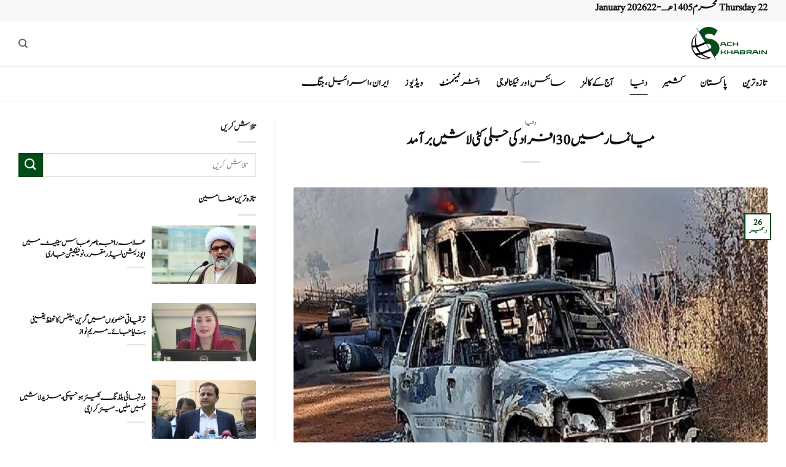

--- FILE ---
content_type: text/html; charset=UTF-8
request_url: https://sachkhabrain.com/%D8%AF%D9%86%DB%8C%D8%A7/%D9%85%DB%8C%D8%A7%D9%86%D9%85%D8%A7%D8%B1-%D9%85%DB%8C%DA%BA-30-%D8%A7%D9%81%D8%B1%D8%A7%D8%AF-%DA%A9%DB%8C-%D8%AC%D9%84%DB%8C-%DA%A9%D9%B9%DB%8C-%D9%84%D8%A7%D8%B4%DB%8C%DA%BA-%D8%A8%D8%B1%D8%A2/
body_size: 24342
content:

<!DOCTYPE html>
<html dir="rtl" lang="ur" class="loading-site no-js">
<head>
	<meta charset="UTF-8" />
	<link rel="profile" href="https://gmpg.org/xfn/11" />
	<link rel="pingback" href="https://sachkhabrain.com/xmlrpc.php" />

	<script>(function(html){html.className = html.className.replace(/\bno-js\b/,'js')})(document.documentElement);</script>
<meta name='robots' content='index, follow, max-image-preview:large, max-snippet:-1, max-video-preview:-1' />
<meta name="viewport" content="width=device-width, initial-scale=1" />
	<!-- This site is optimized with the Yoast SEO Premium plugin v21.4 (Yoast SEO v26.6) - https://yoast.com/wordpress/plugins/seo/ -->
	<title>میانمار میں 30 افراد کی جلی کٹی لاشیں برآمد</title>
	<meta name="description" content="میانمار میں کچھ گاڑیوں کے اندر تیس افراد کی جلی ہوئی لاشیں ملی ہیں جن میں خواتین اور بچے بھی شامل ہیں۔" />
	<link rel="canonical" href="https://sachkhabrain.com/دنیا/میانمار-میں-30-افراد-کی-جلی-کٹی-لاشیں-برآ/" />
	<meta property="og:locale" content="en_US" />
	<meta property="og:type" content="article" />
	<meta property="og:title" content="میانمار میں 30 افراد کی جلی کٹی لاشیں برآمد" />
	<meta property="og:description" content="میانمار میں کچھ گاڑیوں کے اندر تیس افراد کی جلی ہوئی لاشیں ملی ہیں جن میں خواتین اور بچے بھی شامل ہیں۔" />
	<meta property="og:url" content="https://sachkhabrain.com/دنیا/میانمار-میں-30-افراد-کی-جلی-کٹی-لاشیں-برآ/" />
	<meta property="og:site_name" content="SachKhabrain" />
	<meta property="article:published_time" content="2021-12-26T13:21:00+00:00" />
	<meta property="article:modified_time" content="2021-12-26T15:32:20+00:00" />
	<meta property="og:image" content="https://sachkhabrain.com/wp-content/uploads/2021/12/۱۴-7.jpg" />
	<meta property="og:image:width" content="900" />
	<meta property="og:image:height" content="700" />
	<meta property="og:image:type" content="image/jpeg" />
	<meta name="author" content="02" />
	<meta name="twitter:card" content="summary_large_image" />
	<meta name="twitter:label1" content="Written by" />
	<meta name="twitter:data1" content="02" />
	<meta name="twitter:label2" content="Est. reading time" />
	<meta name="twitter:data2" content="2 منٹس" />
	<script type="application/ld+json" class="yoast-schema-graph">{"@context":"https://schema.org","@graph":[{"@type":"WebPage","@id":"https://sachkhabrain.com/%d8%af%d9%86%db%8c%d8%a7/%d9%85%db%8c%d8%a7%d9%86%d9%85%d8%a7%d8%b1-%d9%85%db%8c%da%ba-30-%d8%a7%d9%81%d8%b1%d8%a7%d8%af-%da%a9%db%8c-%d8%ac%d9%84%db%8c-%da%a9%d9%b9%db%8c-%d9%84%d8%a7%d8%b4%db%8c%da%ba-%d8%a8%d8%b1%d8%a2/","url":"https://sachkhabrain.com/%d8%af%d9%86%db%8c%d8%a7/%d9%85%db%8c%d8%a7%d9%86%d9%85%d8%a7%d8%b1-%d9%85%db%8c%da%ba-30-%d8%a7%d9%81%d8%b1%d8%a7%d8%af-%da%a9%db%8c-%d8%ac%d9%84%db%8c-%da%a9%d9%b9%db%8c-%d9%84%d8%a7%d8%b4%db%8c%da%ba-%d8%a8%d8%b1%d8%a2/","name":"میانمار میں 30 افراد کی جلی کٹی لاشیں برآمد","isPartOf":{"@id":"https://sachkhabrain.com/#website"},"primaryImageOfPage":{"@id":"https://sachkhabrain.com/%d8%af%d9%86%db%8c%d8%a7/%d9%85%db%8c%d8%a7%d9%86%d9%85%d8%a7%d8%b1-%d9%85%db%8c%da%ba-30-%d8%a7%d9%81%d8%b1%d8%a7%d8%af-%da%a9%db%8c-%d8%ac%d9%84%db%8c-%da%a9%d9%b9%db%8c-%d9%84%d8%a7%d8%b4%db%8c%da%ba-%d8%a8%d8%b1%d8%a2/#primaryimage"},"image":{"@id":"https://sachkhabrain.com/%d8%af%d9%86%db%8c%d8%a7/%d9%85%db%8c%d8%a7%d9%86%d9%85%d8%a7%d8%b1-%d9%85%db%8c%da%ba-30-%d8%a7%d9%81%d8%b1%d8%a7%d8%af-%da%a9%db%8c-%d8%ac%d9%84%db%8c-%da%a9%d9%b9%db%8c-%d9%84%d8%a7%d8%b4%db%8c%da%ba-%d8%a8%d8%b1%d8%a2/#primaryimage"},"thumbnailUrl":"https://sachkhabrain.com/wp-content/uploads/2021/12/۱۴-7.jpg","datePublished":"2021-12-26T13:21:00+00:00","dateModified":"2021-12-26T15:32:20+00:00","author":{"@id":"https://sachkhabrain.com/#/schema/person/c72a9394ae58ed0d44267444f2834997"},"description":"میانمار میں کچھ گاڑیوں کے اندر تیس افراد کی جلی ہوئی لاشیں ملی ہیں جن میں خواتین اور بچے بھی شامل ہیں۔","breadcrumb":{"@id":"https://sachkhabrain.com/%d8%af%d9%86%db%8c%d8%a7/%d9%85%db%8c%d8%a7%d9%86%d9%85%d8%a7%d8%b1-%d9%85%db%8c%da%ba-30-%d8%a7%d9%81%d8%b1%d8%a7%d8%af-%da%a9%db%8c-%d8%ac%d9%84%db%8c-%da%a9%d9%b9%db%8c-%d9%84%d8%a7%d8%b4%db%8c%da%ba-%d8%a8%d8%b1%d8%a2/#breadcrumb"},"inLanguage":"ur","potentialAction":[{"@type":"ReadAction","target":["https://sachkhabrain.com/%d8%af%d9%86%db%8c%d8%a7/%d9%85%db%8c%d8%a7%d9%86%d9%85%d8%a7%d8%b1-%d9%85%db%8c%da%ba-30-%d8%a7%d9%81%d8%b1%d8%a7%d8%af-%da%a9%db%8c-%d8%ac%d9%84%db%8c-%da%a9%d9%b9%db%8c-%d9%84%d8%a7%d8%b4%db%8c%da%ba-%d8%a8%d8%b1%d8%a2/"]}]},{"@type":"ImageObject","inLanguage":"ur","@id":"https://sachkhabrain.com/%d8%af%d9%86%db%8c%d8%a7/%d9%85%db%8c%d8%a7%d9%86%d9%85%d8%a7%d8%b1-%d9%85%db%8c%da%ba-30-%d8%a7%d9%81%d8%b1%d8%a7%d8%af-%da%a9%db%8c-%d8%ac%d9%84%db%8c-%da%a9%d9%b9%db%8c-%d9%84%d8%a7%d8%b4%db%8c%da%ba-%d8%a8%d8%b1%d8%a2/#primaryimage","url":"https://sachkhabrain.com/wp-content/uploads/2021/12/۱۴-7.jpg","contentUrl":"https://sachkhabrain.com/wp-content/uploads/2021/12/۱۴-7.jpg","width":900,"height":700,"caption":"میانمار"},{"@type":"BreadcrumbList","@id":"https://sachkhabrain.com/%d8%af%d9%86%db%8c%d8%a7/%d9%85%db%8c%d8%a7%d9%86%d9%85%d8%a7%d8%b1-%d9%85%db%8c%da%ba-30-%d8%a7%d9%81%d8%b1%d8%a7%d8%af-%da%a9%db%8c-%d8%ac%d9%84%db%8c-%da%a9%d9%b9%db%8c-%d9%84%d8%a7%d8%b4%db%8c%da%ba-%d8%a8%d8%b1%d8%a2/#breadcrumb","itemListElement":[{"@type":"ListItem","position":1,"name":"Home","item":"https://sachkhabrain.com/"},{"@type":"ListItem","position":2,"name":"میانمار میں 30 افراد کی جلی کٹی لاشیں برآمد"}]},{"@type":"WebSite","@id":"https://sachkhabrain.com/#website","url":"https://sachkhabrain.com/","name":"SachKhabrain","description":"","potentialAction":[{"@type":"SearchAction","target":{"@type":"EntryPoint","urlTemplate":"https://sachkhabrain.com/?s={search_term_string}"},"query-input":{"@type":"PropertyValueSpecification","valueRequired":true,"valueName":"search_term_string"}}],"inLanguage":"ur"},{"@type":"Person","@id":"https://sachkhabrain.com/#/schema/person/c72a9394ae58ed0d44267444f2834997","name":"02","image":{"@type":"ImageObject","inLanguage":"ur","@id":"https://sachkhabrain.com/#/schema/person/image/","url":"https://secure.gravatar.com/avatar/5be41c850c529611f9574024915e4bb7cbbc4b12f4996a85741c7008d7a7906e?s=96&d=mm&r=g","contentUrl":"https://secure.gravatar.com/avatar/5be41c850c529611f9574024915e4bb7cbbc4b12f4996a85741c7008d7a7906e?s=96&d=mm&r=g","caption":"02"},"url":"https://sachkhabrain.com/author/user02/"}]}</script>
	<!-- / Yoast SEO Premium plugin. -->


<link rel='prefetch' href='https://sachkhabrain.com/wp-content/themes/flatsome/assets/js/flatsome.js?ver=e2eddd6c228105dac048' />
<link rel='prefetch' href='https://sachkhabrain.com/wp-content/themes/flatsome/assets/js/chunk.slider.js?ver=3.20.4' />
<link rel='prefetch' href='https://sachkhabrain.com/wp-content/themes/flatsome/assets/js/chunk.popups.js?ver=3.20.4' />
<link rel='prefetch' href='https://sachkhabrain.com/wp-content/themes/flatsome/assets/js/chunk.tooltips.js?ver=3.20.4' />
<link rel="alternate" type="application/rss+xml" title="SachKhabrain &raquo; فیڈ" href="https://sachkhabrain.com/feed/" />
<link rel="alternate" type="application/rss+xml" title="SachKhabrain &raquo; تبصروں کی فیڈ" href="https://sachkhabrain.com/comments/feed/" />
<link rel="alternate" type="application/rss+xml" title="SachKhabrain &raquo; میانمار میں 30 افراد کی جلی کٹی لاشیں برآمد تبصروں کی فیڈ" href="https://sachkhabrain.com/%d8%af%d9%86%db%8c%d8%a7/%d9%85%db%8c%d8%a7%d9%86%d9%85%d8%a7%d8%b1-%d9%85%db%8c%da%ba-30-%d8%a7%d9%81%d8%b1%d8%a7%d8%af-%da%a9%db%8c-%d8%ac%d9%84%db%8c-%da%a9%d9%b9%db%8c-%d9%84%d8%a7%d8%b4%db%8c%da%ba-%d8%a8%d8%b1%d8%a2/feed/" />
<link rel="alternate" title="oEmbed (JSON)" type="application/json+oembed" href="https://sachkhabrain.com/wp-json/oembed/1.0/embed?url=https%3A%2F%2Fsachkhabrain.com%2F%25d8%25af%25d9%2586%25db%258c%25d8%25a7%2F%25d9%2585%25db%258c%25d8%25a7%25d9%2586%25d9%2585%25d8%25a7%25d8%25b1-%25d9%2585%25db%258c%25da%25ba-30-%25d8%25a7%25d9%2581%25d8%25b1%25d8%25a7%25d8%25af-%25da%25a9%25db%258c-%25d8%25ac%25d9%2584%25db%258c-%25da%25a9%25d9%25b9%25db%258c-%25d9%2584%25d8%25a7%25d8%25b4%25db%258c%25da%25ba-%25d8%25a8%25d8%25b1%25d8%25a2%2F" />
<link rel="alternate" title="oEmbed (XML)" type="text/xml+oembed" href="https://sachkhabrain.com/wp-json/oembed/1.0/embed?url=https%3A%2F%2Fsachkhabrain.com%2F%25d8%25af%25d9%2586%25db%258c%25d8%25a7%2F%25d9%2585%25db%258c%25d8%25a7%25d9%2586%25d9%2585%25d8%25a7%25d8%25b1-%25d9%2585%25db%258c%25da%25ba-30-%25d8%25a7%25d9%2581%25d8%25b1%25d8%25a7%25d8%25af-%25da%25a9%25db%258c-%25d8%25ac%25d9%2584%25db%258c-%25da%25a9%25d9%25b9%25db%258c-%25d9%2584%25d8%25a7%25d8%25b4%25db%258c%25da%25ba-%25d8%25a8%25d8%25b1%25d8%25a2%2F&#038;format=xml" />
<style id='wp-img-auto-sizes-contain-inline-css' type='text/css'>
img:is([sizes=auto i],[sizes^="auto," i]){contain-intrinsic-size:3000px 1500px}
/*# sourceURL=wp-img-auto-sizes-contain-inline-css */
</style>
<style id='wp-emoji-styles-inline-css' type='text/css'>

	img.wp-smiley, img.emoji {
		display: inline !important;
		border: none !important;
		box-shadow: none !important;
		height: 1em !important;
		width: 1em !important;
		margin: 0 0.07em !important;
		vertical-align: -0.1em !important;
		background: none !important;
		padding: 0 !important;
	}
/*# sourceURL=wp-emoji-styles-inline-css */
</style>
<style id='wp-block-library-inline-css' type='text/css'>
:root{--wp-block-synced-color:#7a00df;--wp-block-synced-color--rgb:122,0,223;--wp-bound-block-color:var(--wp-block-synced-color);--wp-editor-canvas-background:#ddd;--wp-admin-theme-color:#007cba;--wp-admin-theme-color--rgb:0,124,186;--wp-admin-theme-color-darker-10:#006ba1;--wp-admin-theme-color-darker-10--rgb:0,107,160.5;--wp-admin-theme-color-darker-20:#005a87;--wp-admin-theme-color-darker-20--rgb:0,90,135;--wp-admin-border-width-focus:2px}@media (min-resolution:192dpi){:root{--wp-admin-border-width-focus:1.5px}}.wp-element-button{cursor:pointer}:root .has-very-light-gray-background-color{background-color:#eee}:root .has-very-dark-gray-background-color{background-color:#313131}:root .has-very-light-gray-color{color:#eee}:root .has-very-dark-gray-color{color:#313131}:root .has-vivid-green-cyan-to-vivid-cyan-blue-gradient-background{background:linear-gradient(135deg,#00d084,#0693e3)}:root .has-purple-crush-gradient-background{background:linear-gradient(135deg,#34e2e4,#4721fb 50%,#ab1dfe)}:root .has-hazy-dawn-gradient-background{background:linear-gradient(135deg,#faaca8,#dad0ec)}:root .has-subdued-olive-gradient-background{background:linear-gradient(135deg,#fafae1,#67a671)}:root .has-atomic-cream-gradient-background{background:linear-gradient(135deg,#fdd79a,#004a59)}:root .has-nightshade-gradient-background{background:linear-gradient(135deg,#330968,#31cdcf)}:root .has-midnight-gradient-background{background:linear-gradient(135deg,#020381,#2874fc)}:root{--wp--preset--font-size--normal:16px;--wp--preset--font-size--huge:42px}.has-regular-font-size{font-size:1em}.has-larger-font-size{font-size:2.625em}.has-normal-font-size{font-size:var(--wp--preset--font-size--normal)}.has-huge-font-size{font-size:var(--wp--preset--font-size--huge)}.has-text-align-center{text-align:center}.has-text-align-left{text-align:left}.has-text-align-right{text-align:right}.has-fit-text{white-space:nowrap!important}#end-resizable-editor-section{display:none}.aligncenter{clear:both}.items-justified-left{justify-content:flex-start}.items-justified-center{justify-content:center}.items-justified-right{justify-content:flex-end}.items-justified-space-between{justify-content:space-between}.screen-reader-text{border:0;clip-path:inset(50%);height:1px;margin:-1px;overflow:hidden;padding:0;position:absolute;width:1px;word-wrap:normal!important}.screen-reader-text:focus{background-color:#ddd;clip-path:none;color:#444;display:block;font-size:1em;height:auto;left:5px;line-height:normal;padding:15px 23px 14px;text-decoration:none;top:5px;width:auto;z-index:100000}html :where(.has-border-color){border-style:solid}html :where([style*=border-top-color]){border-top-style:solid}html :where([style*=border-right-color]){border-right-style:solid}html :where([style*=border-bottom-color]){border-bottom-style:solid}html :where([style*=border-left-color]){border-left-style:solid}html :where([style*=border-width]){border-style:solid}html :where([style*=border-top-width]){border-top-style:solid}html :where([style*=border-right-width]){border-right-style:solid}html :where([style*=border-bottom-width]){border-bottom-style:solid}html :where([style*=border-left-width]){border-left-style:solid}html :where(img[class*=wp-image-]){height:auto;max-width:100%}:where(figure){margin:0 0 1em}html :where(.is-position-sticky){--wp-admin--admin-bar--position-offset:var(--wp-admin--admin-bar--height,0px)}@media screen and (max-width:600px){html :where(.is-position-sticky){--wp-admin--admin-bar--position-offset:0px}}

/*# sourceURL=wp-block-library-inline-css */
</style><style id='global-styles-inline-css' type='text/css'>
:root{--wp--preset--aspect-ratio--square: 1;--wp--preset--aspect-ratio--4-3: 4/3;--wp--preset--aspect-ratio--3-4: 3/4;--wp--preset--aspect-ratio--3-2: 3/2;--wp--preset--aspect-ratio--2-3: 2/3;--wp--preset--aspect-ratio--16-9: 16/9;--wp--preset--aspect-ratio--9-16: 9/16;--wp--preset--color--black: #000000;--wp--preset--color--cyan-bluish-gray: #abb8c3;--wp--preset--color--white: #ffffff;--wp--preset--color--pale-pink: #f78da7;--wp--preset--color--vivid-red: #cf2e2e;--wp--preset--color--luminous-vivid-orange: #ff6900;--wp--preset--color--luminous-vivid-amber: #fcb900;--wp--preset--color--light-green-cyan: #7bdcb5;--wp--preset--color--vivid-green-cyan: #00d084;--wp--preset--color--pale-cyan-blue: #8ed1fc;--wp--preset--color--vivid-cyan-blue: #0693e3;--wp--preset--color--vivid-purple: #9b51e0;--wp--preset--color--primary: #024b16;--wp--preset--color--secondary: #024b16;--wp--preset--color--success: #627D47;--wp--preset--color--alert: #b20000;--wp--preset--gradient--vivid-cyan-blue-to-vivid-purple: linear-gradient(135deg,rgb(6,147,227) 0%,rgb(155,81,224) 100%);--wp--preset--gradient--light-green-cyan-to-vivid-green-cyan: linear-gradient(135deg,rgb(122,220,180) 0%,rgb(0,208,130) 100%);--wp--preset--gradient--luminous-vivid-amber-to-luminous-vivid-orange: linear-gradient(135deg,rgb(252,185,0) 0%,rgb(255,105,0) 100%);--wp--preset--gradient--luminous-vivid-orange-to-vivid-red: linear-gradient(135deg,rgb(255,105,0) 0%,rgb(207,46,46) 100%);--wp--preset--gradient--very-light-gray-to-cyan-bluish-gray: linear-gradient(135deg,rgb(238,238,238) 0%,rgb(169,184,195) 100%);--wp--preset--gradient--cool-to-warm-spectrum: linear-gradient(135deg,rgb(74,234,220) 0%,rgb(151,120,209) 20%,rgb(207,42,186) 40%,rgb(238,44,130) 60%,rgb(251,105,98) 80%,rgb(254,248,76) 100%);--wp--preset--gradient--blush-light-purple: linear-gradient(135deg,rgb(255,206,236) 0%,rgb(152,150,240) 100%);--wp--preset--gradient--blush-bordeaux: linear-gradient(135deg,rgb(254,205,165) 0%,rgb(254,45,45) 50%,rgb(107,0,62) 100%);--wp--preset--gradient--luminous-dusk: linear-gradient(135deg,rgb(255,203,112) 0%,rgb(199,81,192) 50%,rgb(65,88,208) 100%);--wp--preset--gradient--pale-ocean: linear-gradient(135deg,rgb(255,245,203) 0%,rgb(182,227,212) 50%,rgb(51,167,181) 100%);--wp--preset--gradient--electric-grass: linear-gradient(135deg,rgb(202,248,128) 0%,rgb(113,206,126) 100%);--wp--preset--gradient--midnight: linear-gradient(135deg,rgb(2,3,129) 0%,rgb(40,116,252) 100%);--wp--preset--font-size--small: 13px;--wp--preset--font-size--medium: 20px;--wp--preset--font-size--large: 36px;--wp--preset--font-size--x-large: 42px;--wp--preset--spacing--20: 0.44rem;--wp--preset--spacing--30: 0.67rem;--wp--preset--spacing--40: 1rem;--wp--preset--spacing--50: 1.5rem;--wp--preset--spacing--60: 2.25rem;--wp--preset--spacing--70: 3.38rem;--wp--preset--spacing--80: 5.06rem;--wp--preset--shadow--natural: 6px 6px 9px rgba(0, 0, 0, 0.2);--wp--preset--shadow--deep: 12px 12px 50px rgba(0, 0, 0, 0.4);--wp--preset--shadow--sharp: 6px 6px 0px rgba(0, 0, 0, 0.2);--wp--preset--shadow--outlined: 6px 6px 0px -3px rgb(255, 255, 255), 6px 6px rgb(0, 0, 0);--wp--preset--shadow--crisp: 6px 6px 0px rgb(0, 0, 0);}:where(body) { margin: 0; }.wp-site-blocks > .alignleft { float: left; margin-right: 2em; }.wp-site-blocks > .alignright { float: right; margin-left: 2em; }.wp-site-blocks > .aligncenter { justify-content: center; margin-left: auto; margin-right: auto; }:where(.is-layout-flex){gap: 0.5em;}:where(.is-layout-grid){gap: 0.5em;}.is-layout-flow > .alignleft{float: left;margin-inline-start: 0;margin-inline-end: 2em;}.is-layout-flow > .alignright{float: right;margin-inline-start: 2em;margin-inline-end: 0;}.is-layout-flow > .aligncenter{margin-left: auto !important;margin-right: auto !important;}.is-layout-constrained > .alignleft{float: left;margin-inline-start: 0;margin-inline-end: 2em;}.is-layout-constrained > .alignright{float: right;margin-inline-start: 2em;margin-inline-end: 0;}.is-layout-constrained > .aligncenter{margin-left: auto !important;margin-right: auto !important;}.is-layout-constrained > :where(:not(.alignleft):not(.alignright):not(.alignfull)){margin-left: auto !important;margin-right: auto !important;}body .is-layout-flex{display: flex;}.is-layout-flex{flex-wrap: wrap;align-items: center;}.is-layout-flex > :is(*, div){margin: 0;}body .is-layout-grid{display: grid;}.is-layout-grid > :is(*, div){margin: 0;}body{padding-top: 0px;padding-right: 0px;padding-bottom: 0px;padding-left: 0px;}a:where(:not(.wp-element-button)){text-decoration: none;}:root :where(.wp-element-button, .wp-block-button__link){background-color: #32373c;border-width: 0;color: #fff;font-family: inherit;font-size: inherit;font-style: inherit;font-weight: inherit;letter-spacing: inherit;line-height: inherit;padding-top: calc(0.667em + 2px);padding-right: calc(1.333em + 2px);padding-bottom: calc(0.667em + 2px);padding-left: calc(1.333em + 2px);text-decoration: none;text-transform: inherit;}.has-black-color{color: var(--wp--preset--color--black) !important;}.has-cyan-bluish-gray-color{color: var(--wp--preset--color--cyan-bluish-gray) !important;}.has-white-color{color: var(--wp--preset--color--white) !important;}.has-pale-pink-color{color: var(--wp--preset--color--pale-pink) !important;}.has-vivid-red-color{color: var(--wp--preset--color--vivid-red) !important;}.has-luminous-vivid-orange-color{color: var(--wp--preset--color--luminous-vivid-orange) !important;}.has-luminous-vivid-amber-color{color: var(--wp--preset--color--luminous-vivid-amber) !important;}.has-light-green-cyan-color{color: var(--wp--preset--color--light-green-cyan) !important;}.has-vivid-green-cyan-color{color: var(--wp--preset--color--vivid-green-cyan) !important;}.has-pale-cyan-blue-color{color: var(--wp--preset--color--pale-cyan-blue) !important;}.has-vivid-cyan-blue-color{color: var(--wp--preset--color--vivid-cyan-blue) !important;}.has-vivid-purple-color{color: var(--wp--preset--color--vivid-purple) !important;}.has-primary-color{color: var(--wp--preset--color--primary) !important;}.has-secondary-color{color: var(--wp--preset--color--secondary) !important;}.has-success-color{color: var(--wp--preset--color--success) !important;}.has-alert-color{color: var(--wp--preset--color--alert) !important;}.has-black-background-color{background-color: var(--wp--preset--color--black) !important;}.has-cyan-bluish-gray-background-color{background-color: var(--wp--preset--color--cyan-bluish-gray) !important;}.has-white-background-color{background-color: var(--wp--preset--color--white) !important;}.has-pale-pink-background-color{background-color: var(--wp--preset--color--pale-pink) !important;}.has-vivid-red-background-color{background-color: var(--wp--preset--color--vivid-red) !important;}.has-luminous-vivid-orange-background-color{background-color: var(--wp--preset--color--luminous-vivid-orange) !important;}.has-luminous-vivid-amber-background-color{background-color: var(--wp--preset--color--luminous-vivid-amber) !important;}.has-light-green-cyan-background-color{background-color: var(--wp--preset--color--light-green-cyan) !important;}.has-vivid-green-cyan-background-color{background-color: var(--wp--preset--color--vivid-green-cyan) !important;}.has-pale-cyan-blue-background-color{background-color: var(--wp--preset--color--pale-cyan-blue) !important;}.has-vivid-cyan-blue-background-color{background-color: var(--wp--preset--color--vivid-cyan-blue) !important;}.has-vivid-purple-background-color{background-color: var(--wp--preset--color--vivid-purple) !important;}.has-primary-background-color{background-color: var(--wp--preset--color--primary) !important;}.has-secondary-background-color{background-color: var(--wp--preset--color--secondary) !important;}.has-success-background-color{background-color: var(--wp--preset--color--success) !important;}.has-alert-background-color{background-color: var(--wp--preset--color--alert) !important;}.has-black-border-color{border-color: var(--wp--preset--color--black) !important;}.has-cyan-bluish-gray-border-color{border-color: var(--wp--preset--color--cyan-bluish-gray) !important;}.has-white-border-color{border-color: var(--wp--preset--color--white) !important;}.has-pale-pink-border-color{border-color: var(--wp--preset--color--pale-pink) !important;}.has-vivid-red-border-color{border-color: var(--wp--preset--color--vivid-red) !important;}.has-luminous-vivid-orange-border-color{border-color: var(--wp--preset--color--luminous-vivid-orange) !important;}.has-luminous-vivid-amber-border-color{border-color: var(--wp--preset--color--luminous-vivid-amber) !important;}.has-light-green-cyan-border-color{border-color: var(--wp--preset--color--light-green-cyan) !important;}.has-vivid-green-cyan-border-color{border-color: var(--wp--preset--color--vivid-green-cyan) !important;}.has-pale-cyan-blue-border-color{border-color: var(--wp--preset--color--pale-cyan-blue) !important;}.has-vivid-cyan-blue-border-color{border-color: var(--wp--preset--color--vivid-cyan-blue) !important;}.has-vivid-purple-border-color{border-color: var(--wp--preset--color--vivid-purple) !important;}.has-primary-border-color{border-color: var(--wp--preset--color--primary) !important;}.has-secondary-border-color{border-color: var(--wp--preset--color--secondary) !important;}.has-success-border-color{border-color: var(--wp--preset--color--success) !important;}.has-alert-border-color{border-color: var(--wp--preset--color--alert) !important;}.has-vivid-cyan-blue-to-vivid-purple-gradient-background{background: var(--wp--preset--gradient--vivid-cyan-blue-to-vivid-purple) !important;}.has-light-green-cyan-to-vivid-green-cyan-gradient-background{background: var(--wp--preset--gradient--light-green-cyan-to-vivid-green-cyan) !important;}.has-luminous-vivid-amber-to-luminous-vivid-orange-gradient-background{background: var(--wp--preset--gradient--luminous-vivid-amber-to-luminous-vivid-orange) !important;}.has-luminous-vivid-orange-to-vivid-red-gradient-background{background: var(--wp--preset--gradient--luminous-vivid-orange-to-vivid-red) !important;}.has-very-light-gray-to-cyan-bluish-gray-gradient-background{background: var(--wp--preset--gradient--very-light-gray-to-cyan-bluish-gray) !important;}.has-cool-to-warm-spectrum-gradient-background{background: var(--wp--preset--gradient--cool-to-warm-spectrum) !important;}.has-blush-light-purple-gradient-background{background: var(--wp--preset--gradient--blush-light-purple) !important;}.has-blush-bordeaux-gradient-background{background: var(--wp--preset--gradient--blush-bordeaux) !important;}.has-luminous-dusk-gradient-background{background: var(--wp--preset--gradient--luminous-dusk) !important;}.has-pale-ocean-gradient-background{background: var(--wp--preset--gradient--pale-ocean) !important;}.has-electric-grass-gradient-background{background: var(--wp--preset--gradient--electric-grass) !important;}.has-midnight-gradient-background{background: var(--wp--preset--gradient--midnight) !important;}.has-small-font-size{font-size: var(--wp--preset--font-size--small) !important;}.has-medium-font-size{font-size: var(--wp--preset--font-size--medium) !important;}.has-large-font-size{font-size: var(--wp--preset--font-size--large) !important;}.has-x-large-font-size{font-size: var(--wp--preset--font-size--x-large) !important;}
/*# sourceURL=global-styles-inline-css */
</style>

<link rel='stylesheet' id='dashicons-css' href='https://sachkhabrain.com/wp-includes/css/dashicons.min.css?ver=8d9867f252c61bee583cfc1cc25d7841' type='text/css' media='all' />
<link rel='stylesheet' id='flatsome-child-theme-css' href='https://sachkhabrain.com/wp-content/themes/flatsome-child/assets/public/css/flatsome-child-theme.css?ver=3.7.2' type='text/css' media='all' />
<link rel='stylesheet' id='flatsome-main-rtl-css' href='https://sachkhabrain.com/wp-content/themes/flatsome/assets/css/flatsome-rtl.css?ver=3.20.4' type='text/css' media='all' />
<style id='flatsome-main-inline-css' type='text/css'>
@font-face {
				font-family: "fl-icons";
				font-display: block;
				src: url(https://sachkhabrain.com/wp-content/themes/flatsome/assets/css/icons/fl-icons.eot?v=3.20.4);
				src:
					url(https://sachkhabrain.com/wp-content/themes/flatsome/assets/css/icons/fl-icons.eot#iefix?v=3.20.4) format("embedded-opentype"),
					url(https://sachkhabrain.com/wp-content/themes/flatsome/assets/css/icons/fl-icons.woff2?v=3.20.4) format("woff2"),
					url(https://sachkhabrain.com/wp-content/themes/flatsome/assets/css/icons/fl-icons.ttf?v=3.20.4) format("truetype"),
					url(https://sachkhabrain.com/wp-content/themes/flatsome/assets/css/icons/fl-icons.woff?v=3.20.4) format("woff"),
					url(https://sachkhabrain.com/wp-content/themes/flatsome/assets/css/icons/fl-icons.svg?v=3.20.4#fl-icons) format("svg");
			}
/*# sourceURL=flatsome-main-inline-css */
</style>
<link rel='stylesheet' id='flatsome-style-css' href='https://sachkhabrain.com/wp-content/themes/flatsome-child/style.css?ver=3.16.3' type='text/css' media='all' />
<script type="text/javascript" src="https://sachkhabrain.com/wp-includes/js/jquery/jquery.min.js?ver=3.7.1" id="jquery-core-js"></script>
<script type="text/javascript" src="https://sachkhabrain.com/wp-includes/js/jquery/jquery-migrate.min.js?ver=3.4.1" id="jquery-migrate-js"></script>
<link rel="https://api.w.org/" href="https://sachkhabrain.com/wp-json/" /><link rel="alternate" title="JSON" type="application/json" href="https://sachkhabrain.com/wp-json/wp/v2/posts/28658" /><!-- start Simple Custom CSS and JS -->
<style type="text/css">
.header-main {
    height: 75px;
    border-bottom: 1px solid #a0a0a038 !important;
}

.header-bottom {
    background-color: #ffffff;
    border-bottom: 1px solid #a0a0a038 !important;
}

.header-bottom-nav.nav-line-bottom > li > a:before, .header-bottom-nav.nav-line-grow > li > a:before, .header-bottom-nav.nav-line > li > a:before, .header-bottom-nav.nav-box > li > a:hover, .header-bottom-nav.nav-box > li.active > a, .header-bottom-nav.nav-pills > li > a:hover, .header-bottom-nav.nav-pills > li.active > a {
    color: #FFF !important;
    background-color: #0a0a0a;
    height: 1.2px !important;
}</style>
<!-- end Simple Custom CSS and JS -->
<!-- start Simple Custom CSS and JS -->
<style type="text/css">
/* متا بالا مقاله */
.entry-meta.uppercase.is-xsmall {
    font-size: 15px !important;
    font-weight: 900 !important;
	color : black !important;
}



/* اندازه متن مقاله */
.entry-content.single-page {
    font-size: 20px !important;
}



/* طراز ربندی متا ، تگ کتگور ها */
footer.entry-meta.text-center {
    display: flex
;
    flex-wrap: wrap;
    align-content: space-around;
    justify-content: center;
    flex-direction: row;
}


/* برای تگ و کتگوری ها */
/* استایل برای لینک‌های تگ‌ها (rel="tag") */
footer a[rel="tag"] {
    border: 2px solid #024b16; /* رنگ بوردر */
    padding: 3px 8px; /* کمی فاصله از اطراف متن */
    border-radius: 5px; /* گوشه‌های گرد */
    color: #024b16; /* رنگ متن */
    text-decoration: none; /* برداشتن خط زیر متن */
    transition: background-color 0.3s, color 0.3s; /* انیمیشن برای تغییر رنگ */
}

/* تغییر رنگ پس‌زمینه و رنگ متن هنگام هاور */
footer a[rel="tag"]:hover {
    background-color: #024b16; /* رنگ پس‌زمینه هنگام هاور */
    color: white; /* تغییر رنگ متن */
}

/* حذف کلیه لینک‌های با rel="category tag" */
footer a[rel="category tag"] {
    display: none; /* مخفی کردن لینک‌های category tag */
}






/* عرض مقالات */
@media screen and (min-width: 850px) {
    .large-9 {
        flex-basis: 65%;
        max-width: 65%;
    }
}
@media screen and (min-width: 850px) {
    .large-3 {
        flex-basis: 35%;
        max-width: 35%;
    }
}
</style>
<!-- end Simple Custom CSS and JS -->
<!-- start Simple Custom CSS and JS -->
<style type="text/css">
@font-face {
    font-family: 'CustomFont12';
    src: url('https://sachkhabrain.com/font/Jameel-Noori-Nastaleeq-Kasheeda.ttf') format('truetype');
/* 	src: url('https://sachkhabrain.com/font/Mehr-Nastaliq-Web.ttf') format('truetype'); */
/* 	src: url('https://sachkhabrain.com/font/Jameel-Noori-Nastaleeq-Kasheeda.ttf') format('truetype'); */
    font-weight: normal;
    font-style: normal;
    font-display: swap;
}


html, body, div, span, applet, object, iframe,
h1, h2, h3, h4, h5, h6, p, blockquote, pre,
a, abbr, acronym, address, big, cite, code,
del, dfn, em, img, ins, kbd, q, s, samp,
small, strike, strong, sub, sup, tt, var,
b, u, i, center, dl, dt, dd, ol, ul, li,
fieldset, form, label, legend, table, caption,
tbody, tfoot, thead, tr, th, td, article, aside,
canvas, details, embed, figure, figcaption, footer,
header, hgroup, menu, nav, output, ruby, section,
summary, time, mark, audio, video, button, input,
select, textarea {
    font-family: 'CustomFont12' !important;
}


img {
	border-radius:3px;
}</style>
<!-- end Simple Custom CSS and JS -->
<!-- start Simple Custom CSS and JS -->
<script type="text/javascript">
</script>
<!-- end Simple Custom CSS and JS -->
<!-- breadcrumb Schema optimized by Schema Pro --><script type="application/ld+json">{"@context":"https:\/\/schema.org","@type":"BreadcrumbList","itemListElement":[{"@type":"ListItem","position":1,"item":{"@id":"https:\/\/sachkhabrain.com\/","name":"Home"}},{"@type":"ListItem","position":2,"item":{"@id":"https:\/\/sachkhabrain.com\/%d8%af%d9%86%db%8c%d8%a7\/%d9%85%db%8c%d8%a7%d9%86%d9%85%d8%a7%d8%b1-%d9%85%db%8c%da%ba-30-%d8%a7%d9%81%d8%b1%d8%a7%d8%af-%da%a9%db%8c-%d8%ac%d9%84%db%8c-%da%a9%d9%b9%db%8c-%d9%84%d8%a7%d8%b4%db%8c%da%ba-%d8%a8%d8%b1%d8%a2\/","name":"\u0645\u06cc\u0627\u0646\u0645\u0627\u0631 \u0645\u06cc\u06ba 30 \u0627\u0641\u0631\u0627\u062f \u06a9\u06cc \u062c\u0644\u06cc \u06a9\u0679\u06cc \u0644\u0627\u0634\u06cc\u06ba \u0628\u0631\u0622\u0645\u062f"}}]}</script><!-- / breadcrumb Schema optimized by Schema Pro --><link rel="preload" href="https://sachkhabrain.com/font/Jameel-Noori-Nastaleeq-Kasheeda.ttf" as="font" type="font/ttf" crossorigin="anonymous">			<style id="wpsp-style-frontend"></style>
			<link rel="icon" href="https://sachkhabrain.com/wp-content/uploads/2022/10/cropped-log-32x32.png" sizes="32x32" />
<link rel="icon" href="https://sachkhabrain.com/wp-content/uploads/2022/10/cropped-log-192x192.png" sizes="192x192" />
<link rel="apple-touch-icon" href="https://sachkhabrain.com/wp-content/uploads/2022/10/cropped-log-180x180.png" />
<meta name="msapplication-TileImage" content="https://sachkhabrain.com/wp-content/uploads/2022/10/cropped-log-270x270.png" />
<style id="custom-css" type="text/css">:root {--primary-color: #024b16;--fs-color-primary: #024b16;--fs-color-secondary: #024b16;--fs-color-success: #627D47;--fs-color-alert: #b20000;--fs-color-base: #1c1c1c;--fs-experimental-link-color: #334862;--fs-experimental-link-color-hover: #111;}.tooltipster-base {--tooltip-color: #fff;--tooltip-bg-color: #000;}.off-canvas-right .mfp-content, .off-canvas-left .mfp-content {--drawer-width: 300px;}.container-width, .full-width .ubermenu-nav, .container, .row{max-width: 1250px}.row.row-collapse{max-width: 1220px}.row.row-small{max-width: 1242.5px}.row.row-large{max-width: 1280px}.header-main{height: 75px}#logo img{max-height: 75px}#logo{width:200px;}.header-bottom{min-height: 56px}.header-top{min-height: 29px}.transparent .header-main{height: 90px}.transparent #logo img{max-height: 90px}.has-transparent + .page-title:first-of-type,.has-transparent + #main > .page-title,.has-transparent + #main > div > .page-title,.has-transparent + #main .page-header-wrapper:first-of-type .page-title{padding-top: 170px;}.header.show-on-scroll,.stuck .header-main{height:70px!important}.stuck #logo img{max-height: 70px!important}.header-bg-color {background-color: rgba(255,255,255,0.9)}.header-bottom {background-color: #ffffff}.header-main .nav > li > a{line-height: 16px }.header-bottom-nav > li > a{line-height: 16px }@media (max-width: 549px) {.header-main{height: 70px}#logo img{max-height: 70px}}.header-top{background-color:#f7f7f9!important;}h1,h2,h3,h4,h5,h6,.heading-font{color: #111111;}body{font-family: Lato, sans-serif;}body {font-weight: 400;font-style: normal;}.nav > li > a {font-family: Lato, sans-serif;}.mobile-sidebar-levels-2 .nav > li > ul > li > a {font-family: Lato, sans-serif;}.nav > li > a,.mobile-sidebar-levels-2 .nav > li > ul > li > a {font-weight: 700;font-style: normal;}h1,h2,h3,h4,h5,h6,.heading-font, .off-canvas-center .nav-sidebar.nav-vertical > li > a{font-family: Lato, sans-serif;}h1,h2,h3,h4,h5,h6,.heading-font,.banner h1,.banner h2 {font-weight: 700;font-style: normal;}.alt-font{font-family: "Dancing Script", sans-serif;}.alt-font {font-weight: 400!important;font-style: normal!important;}.header:not(.transparent) .header-bottom-nav.nav > li > a{color: #0a0a0a;}.header:not(.transparent) .header-bottom-nav.nav > li > a:hover,.header:not(.transparent) .header-bottom-nav.nav > li.active > a,.header:not(.transparent) .header-bottom-nav.nav > li.current > a,.header:not(.transparent) .header-bottom-nav.nav > li > a.active,.header:not(.transparent) .header-bottom-nav.nav > li > a.current{color: #0a0a0a;}.header-bottom-nav.nav-line-bottom > li > a:before,.header-bottom-nav.nav-line-grow > li > a:before,.header-bottom-nav.nav-line > li > a:before,.header-bottom-nav.nav-box > li > a:hover,.header-bottom-nav.nav-box > li.active > a,.header-bottom-nav.nav-pills > li > a:hover,.header-bottom-nav.nav-pills > li.active > a{color:#FFF!important;background-color: #0a0a0a;}.absolute-footer, html{background-color: #ffffff}.nav-vertical-fly-out > li + li {border-top-width: 1px; border-top-style: solid;}.label-new.menu-item > a:after{content:"New";}.label-hot.menu-item > a:after{content:"Hot";}.label-sale.menu-item > a:after{content:"Sale";}.label-popular.menu-item > a:after{content:"Popular";}</style><style id="kirki-inline-styles">/* latin-ext */
@font-face {
  font-family: 'Lato';
  font-style: normal;
  font-weight: 400;
  font-display: swap;
  src: url(https://sachkhabrain.com/wp-content/fonts/lato/S6uyw4BMUTPHjxAwXjeu.woff2) format('woff2');
  unicode-range: U+0100-02BA, U+02BD-02C5, U+02C7-02CC, U+02CE-02D7, U+02DD-02FF, U+0304, U+0308, U+0329, U+1D00-1DBF, U+1E00-1E9F, U+1EF2-1EFF, U+2020, U+20A0-20AB, U+20AD-20C0, U+2113, U+2C60-2C7F, U+A720-A7FF;
}
/* latin */
@font-face {
  font-family: 'Lato';
  font-style: normal;
  font-weight: 400;
  font-display: swap;
  src: url(https://sachkhabrain.com/wp-content/fonts/lato/S6uyw4BMUTPHjx4wXg.woff2) format('woff2');
  unicode-range: U+0000-00FF, U+0131, U+0152-0153, U+02BB-02BC, U+02C6, U+02DA, U+02DC, U+0304, U+0308, U+0329, U+2000-206F, U+20AC, U+2122, U+2191, U+2193, U+2212, U+2215, U+FEFF, U+FFFD;
}
/* latin-ext */
@font-face {
  font-family: 'Lato';
  font-style: normal;
  font-weight: 700;
  font-display: swap;
  src: url(https://sachkhabrain.com/wp-content/fonts/lato/S6u9w4BMUTPHh6UVSwaPGR_p.woff2) format('woff2');
  unicode-range: U+0100-02BA, U+02BD-02C5, U+02C7-02CC, U+02CE-02D7, U+02DD-02FF, U+0304, U+0308, U+0329, U+1D00-1DBF, U+1E00-1E9F, U+1EF2-1EFF, U+2020, U+20A0-20AB, U+20AD-20C0, U+2113, U+2C60-2C7F, U+A720-A7FF;
}
/* latin */
@font-face {
  font-family: 'Lato';
  font-style: normal;
  font-weight: 700;
  font-display: swap;
  src: url(https://sachkhabrain.com/wp-content/fonts/lato/S6u9w4BMUTPHh6UVSwiPGQ.woff2) format('woff2');
  unicode-range: U+0000-00FF, U+0131, U+0152-0153, U+02BB-02BC, U+02C6, U+02DA, U+02DC, U+0304, U+0308, U+0329, U+2000-206F, U+20AC, U+2122, U+2191, U+2193, U+2212, U+2215, U+FEFF, U+FFFD;
}/* vietnamese */
@font-face {
  font-family: 'Dancing Script';
  font-style: normal;
  font-weight: 400;
  font-display: swap;
  src: url(https://sachkhabrain.com/wp-content/fonts/dancing-script/If2cXTr6YS-zF4S-kcSWSVi_sxjsohD9F50Ruu7BMSo3Rep8ltA.woff2) format('woff2');
  unicode-range: U+0102-0103, U+0110-0111, U+0128-0129, U+0168-0169, U+01A0-01A1, U+01AF-01B0, U+0300-0301, U+0303-0304, U+0308-0309, U+0323, U+0329, U+1EA0-1EF9, U+20AB;
}
/* latin-ext */
@font-face {
  font-family: 'Dancing Script';
  font-style: normal;
  font-weight: 400;
  font-display: swap;
  src: url(https://sachkhabrain.com/wp-content/fonts/dancing-script/If2cXTr6YS-zF4S-kcSWSVi_sxjsohD9F50Ruu7BMSo3ROp8ltA.woff2) format('woff2');
  unicode-range: U+0100-02BA, U+02BD-02C5, U+02C7-02CC, U+02CE-02D7, U+02DD-02FF, U+0304, U+0308, U+0329, U+1D00-1DBF, U+1E00-1E9F, U+1EF2-1EFF, U+2020, U+20A0-20AB, U+20AD-20C0, U+2113, U+2C60-2C7F, U+A720-A7FF;
}
/* latin */
@font-face {
  font-family: 'Dancing Script';
  font-style: normal;
  font-weight: 400;
  font-display: swap;
  src: url(https://sachkhabrain.com/wp-content/fonts/dancing-script/If2cXTr6YS-zF4S-kcSWSVi_sxjsohD9F50Ruu7BMSo3Sup8.woff2) format('woff2');
  unicode-range: U+0000-00FF, U+0131, U+0152-0153, U+02BB-02BC, U+02C6, U+02DA, U+02DC, U+0304, U+0308, U+0329, U+2000-206F, U+20AC, U+2122, U+2191, U+2193, U+2212, U+2215, U+FEFF, U+FFFD;
}</style></head>

<body data-rsssl=1 class="rtl wp-singular post-template-default single single-post postid-28658 single-format-standard wp-theme-flatsome wp-child-theme-flatsome-child wp-schema-pro-2.10.5 lightbox nav-dropdown-has-arrow nav-dropdown-has-shadow nav-dropdown-has-border">


<a class="skip-link screen-reader-text" href="#main">Skip to content</a>

<div id="wrapper">

	<div class="page-loader fixed fill z-top-3 ">
	<div class="page-loader-inner x50 y50 md-y50 md-x50 lg-y50 lg-x50 absolute">
		<div class="page-loader-logo" style="padding-bottom: 30px;">
	    	
<!-- Header logo -->
<a href="https://sachkhabrain.com/" title="SachKhabrain" rel="home">
		<img width="125" height="55" src="https://sachkhabrain.com/wp-content/uploads/2025/04/log.webp" class="header_logo header-logo" alt="SachKhabrain"/><img  width="125" height="55" src="https://sachkhabrain.com/wp-content/uploads/2025/04/log.webp" class="header-logo-dark" alt="SachKhabrain"/></a>
<p class="logo-tagline"></p>	    </div>
		<div class="page-loader-spin"><div class="loading-spin"></div></div>
	</div>
	<style>
		.page-loader{opacity: 0; transition: opacity .3s; transition-delay: .3s;
			background-color: #fff;
		}
		.loading-site .page-loader{opacity: .98;}
		.page-loader-logo{max-width: 200px; animation: pageLoadZoom 1.3s ease-out; -webkit-animation: pageLoadZoom 1.3s ease-out;}
		.page-loader-spin{animation: pageLoadZoomSpin 1.3s ease-out;}
		.page-loader-spin .loading-spin{width: 40px; height: 40px; }
		@keyframes pageLoadZoom {
		    0%   {opacity:0; transform: translateY(30px);}
		    100% {opacity:1; transform: translateY(0);}
		}
		@keyframes pageLoadZoomSpin {
		    0%   {opacity:0; transform: translateY(60px);}
		    100% {opacity:1; transform: translateY(0);}
		}
	</style>
</div>

	<header id="header" class="header has-sticky sticky-jump">
		<div class="header-wrapper">
			<div id="top-bar" class="header-top hide-for-sticky nav-dark hide-for-medium">
    <div class="flex-row container">
      <div class="flex-col hide-for-medium flex-left">
          <ul class="nav nav-left medium-nav-center nav-small  nav-divided">
              <li class="html custom html_topbar_left"> <h2><span id="currentDate"></span></h2>

    <script>
        // فنکشن میلادی تاریخ کو ہجری تاریخ میں تبدیل کرنے کے لئے
        function convertToHijri(date) {
            const hijriMonths = [
                "محرم", "صفر", "ربیع الاول", "ربیع الثانیہ", "جمادی الاول", "جمادی الثانیہ", 
                "رجب", "شعبان", "رمضان", "شوال", "ذوالقعدہ", "ذوالحجہ"
            ];

            // میلادی تاریخ کو ہجری میں تبدیل کرنے کے لئے
            const hijriDate = new Date(date);
            // ہجری سال کے لئے ایک درست طریقہ
            const hijriYear = hijriDate.getFullYear() - 622 + 1; // میلادی سے ہجری
            const hijriMonth = hijriMonths[hijriDate.getMonth()];
            const hijriDay = hijriDate.getDate();

            return `${hijriDay} ${hijriMonth} ${hijriYear} هـ`;
        }

        // میلادی تاریخ حاصل کرنے کے لئے فنکشن
        function getCurrentDate() {
            const today = new Date();
            const dayOfWeek = today.toLocaleString('ur-PK', { weekday: 'long' });
            const day = today.getDate();
            const month = today.toLocaleString('ur-PK', { month: 'long' });
            const year = today.getFullYear();

            // میلادی تاریخ کا فارمیٹ: دن، تاریخ، مہینہ، سال
            const miladiDate = `${day} ${month} ${year}`;

            // ہجری تاریخ
            const hijriDate = convertToHijri(today);

            // فارمیٹ: منگل 24 شوال 1446 هـ - 22 اپریل 2025
            return `${dayOfWeek} ${hijriDate} - ${miladiDate}`;
        }

        // تاریخ کو صفحے پر ظاہر کرنا
        document.getElementById("currentDate").textContent = getCurrentDate();
    </script></li>          </ul>
      </div>

      <div class="flex-col hide-for-medium flex-center">
          <ul class="nav nav-center nav-small  nav-divided">
                        </ul>
      </div>

      <div class="flex-col hide-for-medium flex-right">
         <ul class="nav top-bar-nav nav-right nav-small  nav-divided">
                        </ul>
      </div>

      
    </div>
</div>
<div id="masthead" class="header-main hide-for-sticky">
      <div class="header-inner flex-row container logo-left medium-logo-center" role="navigation">

          <!-- Logo -->
          <div id="logo" class="flex-col logo">
            
<!-- Header logo -->
<a href="https://sachkhabrain.com/" title="SachKhabrain" rel="home">
		<img width="125" height="55" src="https://sachkhabrain.com/wp-content/uploads/2025/04/log.webp" class="header_logo header-logo" alt="SachKhabrain"/><img  width="125" height="55" src="https://sachkhabrain.com/wp-content/uploads/2025/04/log.webp" class="header-logo-dark" alt="SachKhabrain"/></a>
<p class="logo-tagline"></p>          </div>

          <!-- Mobile Left Elements -->
          <div class="flex-col show-for-medium flex-left">
            <ul class="mobile-nav nav nav-left ">
              <li class="nav-icon has-icon">
			<a href="#" class="is-small" data-open="#main-menu" data-pos="left" data-bg="main-menu-overlay" role="button" aria-label="Menu" aria-controls="main-menu" aria-expanded="false" aria-haspopup="dialog" data-flatsome-role-button>
			<i class="icon-menu" aria-hidden="true"></i>					</a>
	</li>
            </ul>
          </div>

          <!-- Left Elements -->
          <div class="flex-col hide-for-medium flex-left
            flex-grow">
            <ul class="header-nav header-nav-main nav nav-left  nav-uppercase" >
                          </ul>
          </div>

          <!-- Right Elements -->
          <div class="flex-col hide-for-medium flex-right">
            <ul class="header-nav header-nav-main nav nav-right  nav-uppercase">
              <li class="header-search header-search-dropdown has-icon has-dropdown menu-item-has-children">
		<a href="#" aria-label="Search" aria-haspopup="true" aria-expanded="false" aria-controls="ux-search-dropdown" class="nav-top-link is-small"><i class="icon-search" aria-hidden="true"></i></a>
		<ul id="ux-search-dropdown" class="nav-dropdown nav-dropdown-default">
	 	<li class="header-search-form search-form html relative has-icon">
	<div class="header-search-form-wrapper">
		<div class="searchform-wrapper ux-search-box relative form-flat is-normal"><form method="get" class="searchform" action="https://sachkhabrain.com/" role="search">
		<div class="flex-row relative">
			<div class="flex-col flex-grow">
	   	   <input type="search" class="search-field mb-0" name="s" value="" id="s" placeholder="تلاش کریں" />
			</div>
			<div class="flex-col">
				<button type="submit" class="ux-search-submit submit-button secondary button icon mb-0" aria-label="Submit">
					<i class="icon-search" aria-hidden="true"></i>				</button>
			</div>
		</div>
    <div class="live-search-results text-left z-top"></div>
</form>
</div>	</div>
</li>
	</ul>
</li>
            </ul>
          </div>

          <!-- Mobile Right Elements -->
          <div class="flex-col show-for-medium flex-right">
            <ul class="mobile-nav nav nav-right ">
                          </ul>
          </div>

      </div>

      </div>
<div id="wide-nav" class="header-bottom wide-nav hide-for-medium">
    <div class="flex-row container">

                        <div class="flex-col hide-for-medium flex-left">
                <ul class="nav header-nav header-bottom-nav nav-left  nav-line-bottom nav-size-xlarge nav-spacing-xlarge nav-uppercase">
                    <li id="menu-item-947" class="menu-item menu-item-type-custom menu-item-object-custom menu-item-947 menu-item-design-default"><a href="https://sachkhabrain.com/2025/" class="nav-top-link">تازہ ترین</a></li>
<li id="menu-item-515" class="menu-item menu-item-type-taxonomy menu-item-object-category menu-item-515 menu-item-design-default"><a href="https://sachkhabrain.com/category/%d9%be%d8%a7%da%a9%d8%b3%d8%aa%d8%a7%d9%86/" class="nav-top-link">پاکستان</a></li>
<li id="menu-item-4683" class="menu-item menu-item-type-taxonomy menu-item-object-category menu-item-4683 menu-item-design-default"><a href="https://sachkhabrain.com/category/kashmir/" class="nav-top-link">کشمیر</a></li>
<li id="menu-item-517" class="menu-item menu-item-type-taxonomy menu-item-object-category current-post-ancestor current-menu-parent current-post-parent menu-item-517 active menu-item-design-default"><a href="https://sachkhabrain.com/category/%d8%af%d9%86%db%8c%d8%a7/" class="nav-top-link">دنیا</a></li>
<li id="menu-item-513" class="menu-item menu-item-type-taxonomy menu-item-object-category menu-item-513 menu-item-design-default"><a href="https://sachkhabrain.com/category/%d8%a7%d9%93%d8%ac-%da%a9%db%92-%da%a9%d8%a7%d9%84%d9%85%d8%b2/" class="nav-top-link">آج کے کالمز</a></li>
<li id="menu-item-518" class="menu-item menu-item-type-taxonomy menu-item-object-category menu-item-518 menu-item-design-default"><a href="https://sachkhabrain.com/category/%d8%b3%d8%a7%d8%a6%d9%86%d8%b3-%d8%a7%d9%88%d8%b1-%d9%b9%db%8c%da%a9%d9%86%d8%a7%d9%84%d9%88%d8%ac%db%8c/" class="nav-top-link">سائنس اور ٹیکنالوجی</a></li>
<li id="menu-item-514" class="menu-item menu-item-type-taxonomy menu-item-object-category menu-item-514 menu-item-design-default"><a href="https://sachkhabrain.com/category/%d8%a7%d9%86%d9%b9%d8%b1%d9%b9%db%8c%d9%86%d9%85%d9%86%d9%b9/" class="nav-top-link">انٹرٹینمنٹ</a></li>
<li id="menu-item-521" class="menu-item menu-item-type-taxonomy menu-item-object-category menu-item-521 menu-item-design-default"><a href="https://sachkhabrain.com/category/%d9%88%db%8c%da%88%db%8c%d9%88%d8%b2/" class="nav-top-link">ویڈیوز</a></li>
<li id="menu-item-128786" class="menu-item menu-item-type-taxonomy menu-item-object-category menu-item-128786 menu-item-design-default"><a href="https://sachkhabrain.com/category/iran-israel-war/" class="nav-top-link">ایران ، اسرائیل ، جنگ</a></li>
                </ul>
            </div>
            
            
                        <div class="flex-col hide-for-medium flex-right flex-grow">
              <ul class="nav header-nav header-bottom-nav nav-right  nav-line-bottom nav-size-xlarge nav-spacing-xlarge nav-uppercase">
                                 </ul>
            </div>
            
            
    </div>
</div>

<div class="header-bg-container fill"><div class="header-bg-image fill"></div><div class="header-bg-color fill"></div></div>		</div>
	</header>

	
	<main id="main" class="">

<div id="content" class="blog-wrapper blog-single page-wrapper">
	

<div class="row row-large row-divided ">

	<div class="large-9 col">
		


<article id="post-28658" class="post-28658 post type-post status-publish format-standard has-post-thumbnail hentry category-41 tag-bodies tag-burnt tag-children tag-myanmar tag-women tag-1408 tag-712 tag-161 tag-837 tag-1861">
	<div class="article-inner ">
		<header class="entry-header">
	<div class="entry-header-text entry-header-text-top text-center">
		<h6 class="entry-category is-xsmall"><a href="https://sachkhabrain.com/category/%d8%af%d9%86%db%8c%d8%a7/" rel="category tag">دنیا</a></h6><h1 class="entry-title">میانمار میں 30 افراد کی جلی کٹی لاشیں برآمد</h1><div class="entry-divider is-divider small"></div>
	</div>
						<div class="entry-image relative">
				<a href="https://sachkhabrain.com/%d8%af%d9%86%db%8c%d8%a7/%d9%85%db%8c%d8%a7%d9%86%d9%85%d8%a7%d8%b1-%d9%85%db%8c%da%ba-30-%d8%a7%d9%81%d8%b1%d8%a7%d8%af-%da%a9%db%8c-%d8%ac%d9%84%db%8c-%da%a9%d9%b9%db%8c-%d9%84%d8%a7%d8%b4%db%8c%da%ba-%d8%a8%d8%b1%d8%a2/">
    <img width="900" height="700" src="https://sachkhabrain.com/wp-content/uploads/2021/12/۱۴-7.jpg" class="attachment-large size-large wp-post-image" alt="میانمار" decoding="async" fetchpriority="high" srcset="https://sachkhabrain.com/wp-content/uploads/2021/12/۱۴-7.jpg 900w, https://sachkhabrain.com/wp-content/uploads/2021/12/۱۴-7-300x233.jpg 300w, https://sachkhabrain.com/wp-content/uploads/2021/12/۱۴-7-768x597.jpg 768w, https://sachkhabrain.com/wp-content/uploads/2021/12/۱۴-7-750x583.jpg 750w" sizes="(max-width: 900px) 100vw, 900px" /></a>
				<div class="badge absolute top post-date badge-outline">
	<div class="badge-inner">
		<span class="post-date-day">26</span><br>
		<span class="post-date-month is-small">دسمبر</span>
	</div>
</div>
			</div>
			</header>
		<div class="entry-content single-page">

	<p style="font-weight: bold; font-size: 16px; color: #555;">?️ <time class="entry-date published" datetime="2021-12-26T18:21:00+05:00">26 دسمبر 2021</time></p><p style="text-align: justify;"><span style="color: #ff0000;"><a style="color: #ff0000;" href="https://sachkhabrain.com/">سچ خبریں</a>:</span>میانمار میں کچھ گاڑیوں کے اندر تیس افراد کی جلی ہوئی لاشیں ملی ہیں جن میں خواتین اور بچے بھی شامل ہیں۔<br />
اے ایف پی کی رپورٹ کے مطابق <a href="https://www.express.pk/story/2263370/10">میانمارمیں بچوں اور خواتین سمیت 30 افراد کی جلی ہوئی لاشیں</a> ملی ہیں جنہیں گاڑیوں کے اندر ہی نذر آتش کردیا گیا،رپورٹ کے مطابق یہ واقعہ <a href="https://sachkhabrain.com/%d8%af%d9%86%db%8c%d8%a7/%d9%85%db%8c%d8%a7%d9%86%d9%85%d8%a7%d8%b1-%d9%85%db%8c%da%ba-%d8%a7%d9%86%d8%b3%d8%a7%d9%86%db%8c-%d8%ad%d9%82%d9%88%d9%82-%da%a9%db%8c-%d8%aa%d8%a8%d8%a7%db%81%db%8c%d8%8c-%d8%a7%d9%82%d9%88%d8%a7/">میانمار</a> کی ریاست کیاہ میں پیش آیا جس کے بارے میں خیال کیا جارہا ہے کہ مذکورہ واقعے میں میانمار کی فوج ملوث ہے،تاہم سوشل میڈیا پر وائرل ہونے والی تصاویر میں نذر آتش کیے گئے دو ٹرکوں اور ایک کار کو دیکھا جا سکتا ہے جن کے اندر بچوں اور خواتین کی جلی ہوئی لاشیں ملی ہیں۔</p>
<p style="text-align: justify;">واضح رہے کہ ایک شخص نے نام ظاہر نہ کرنے کی شرط پر بتایا کہ جب ہم آج صبح علاقے میں پہنچے تو ہمیں دو ٹرکوں میں 27 جلی ہوئی لاشیں ملیں جبکہ ایک اور عینی شاہد نے بتایا کہ ہمیں 27 کھوپڑیاں ملی ہیں جبکہ ٹرک کے اندر مزید لاشیں بھی تھیں جنہیں جلا کر ٹکڑے ٹکڑے کر دیا گیا تھا اس لیے ہم ان کی گنتی نہیں کر سکے۔</p>
<p style="text-align: justify;">اس حوالے سے میانمار میں ایک مانیٹر گروپ نے بتایا کہ اس نے مقامی میڈیا رپورٹس اور مقامی جنگجوؤں سے تصدیق کی ہے کہ فوج نے ہپرسو ٹاؤن شپ میں بچوں اور خواتین سمیت 35 افراد کو جلا کر ہلاک کیا،یادرہے کہ میانمار کی فوج نے حال ہی میں حکومت کا تختہ الٹ کر قبضہ کرلیا تھا جس کے بعد سے آمریت مخالف عوام پر مختلف کریک ڈاؤن میں اب تک ایک ہزار 300 افراد ہلاک ہوچکے ہیں۔</p>
<p>&nbsp;</p>
			<div class="short_link_after_content">
				<div class="short_link_before">Short Link</div><input title="One click for select and copy automatically !" type="text"  id="short_link_after_content_id" name="LastName" value="https://sachkhabrain.com/?p=28658">
				<div id="hort_link_coppied">Copied</div>
			</div>
			<script>
			jQuery(document).ready(function() { 
				//jQuery("#hort_link_coppied").hide();
				//alert('');
				
			});
			document.getElementById("short_link_after_content_id").onclick = function() {
			  this.select();
			  document.execCommand('copy');
				//jQuery("#hort_link_coppied").show();
				//setTimeout(function() { jQuery("#hort_link_coppied").hide(); }, 1000);
				jQuery("#hort_link_coppied").fadeIn().delay(1000).fadeOut();
			}
			</script>
			<style>
				.short_link_before {
					display: inline-block;
					float: left;
					padding: 10px;
					font-weight: bold;
					font-size: 12px;
				}
				#hort_link_coppied {
					display: none;
					float: left;
					padding: 10px;
					color: ##cf0921;
					font-weight: bold;
				}
				input#short_link_after_content_id {
					max-width: 300px;
					float: left;
					display: block;
				}
				
				.short_link_after_content {
					direction: ltr;
				}
				.short_link_after_content {
					direction: ltr;
					display: block;
					float: left;
					width: 100%;
					line-height: 17px;
					margin-top: 3px;
					margin-bottom: 10px;
					padding: 5px;
					border: 1px solid #b3b3b347;
					border-radius: 5px;
				}
				input#short_link_after_content_id {
					color: ##cf0921;
					font-weight: bold;
					margin: 1px !important;
					padding: 5px 10px !important;
					line-height: 15px !important;
					border: 1px solid #e1e1e1 !important;
				}
			</style>

			
	
	<div class="blog-share text-center"><div class="is-divider medium"></div><div class="social-icons share-icons share-row relative icon-style-outline" ><a href="whatsapp://send?text=%D9%85%DB%8C%D8%A7%D9%86%D9%85%D8%A7%D8%B1%20%D9%85%DB%8C%DA%BA%2030%20%D8%A7%D9%81%D8%B1%D8%A7%D8%AF%20%DA%A9%DB%8C%20%D8%AC%D9%84%DB%8C%20%DA%A9%D9%B9%DB%8C%20%D9%84%D8%A7%D8%B4%DB%8C%DA%BA%20%D8%A8%D8%B1%D8%A2%D9%85%D8%AF - https://sachkhabrain.com/%d8%af%d9%86%db%8c%d8%a7/%d9%85%db%8c%d8%a7%d9%86%d9%85%d8%a7%d8%b1-%d9%85%db%8c%da%ba-30-%d8%a7%d9%81%d8%b1%d8%a7%d8%af-%da%a9%db%8c-%d8%ac%d9%84%db%8c-%da%a9%d9%b9%db%8c-%d9%84%d8%a7%d8%b4%db%8c%da%ba-%d8%a8%d8%b1%d8%a2/" data-action="share/whatsapp/share" class="icon button circle is-outline tooltip whatsapp show-for-medium" title="Share on WhatsApp" aria-label="Share on WhatsApp"><i class="icon-whatsapp" aria-hidden="true"></i></a><a href="https://www.facebook.com/sharer.php?u=https://sachkhabrain.com/%d8%af%d9%86%db%8c%d8%a7/%d9%85%db%8c%d8%a7%d9%86%d9%85%d8%a7%d8%b1-%d9%85%db%8c%da%ba-30-%d8%a7%d9%81%d8%b1%d8%a7%d8%af-%da%a9%db%8c-%d8%ac%d9%84%db%8c-%da%a9%d9%b9%db%8c-%d9%84%d8%a7%d8%b4%db%8c%da%ba-%d8%a8%d8%b1%d8%a2/" data-label="Facebook" onclick="window.open(this.href,this.title,'width=500,height=500,top=300px,left=300px'); return false;" target="_blank" class="icon button circle is-outline tooltip facebook" title="Share on Facebook" aria-label="Share on Facebook" rel="noopener nofollow"><i class="icon-facebook" aria-hidden="true"></i></a><a href="https://x.com/share?url=https://sachkhabrain.com/%d8%af%d9%86%db%8c%d8%a7/%d9%85%db%8c%d8%a7%d9%86%d9%85%d8%a7%d8%b1-%d9%85%db%8c%da%ba-30-%d8%a7%d9%81%d8%b1%d8%a7%d8%af-%da%a9%db%8c-%d8%ac%d9%84%db%8c-%da%a9%d9%b9%db%8c-%d9%84%d8%a7%d8%b4%db%8c%da%ba-%d8%a8%d8%b1%d8%a2/" onclick="window.open(this.href,this.title,'width=500,height=500,top=300px,left=300px'); return false;" target="_blank" class="icon button circle is-outline tooltip x" title="Share on X" aria-label="Share on X" rel="noopener nofollow"><i class="icon-x" aria-hidden="true"></i></a><a href="https://twitter.com/share?url=https://sachkhabrain.com/%d8%af%d9%86%db%8c%d8%a7/%d9%85%db%8c%d8%a7%d9%86%d9%85%d8%a7%d8%b1-%d9%85%db%8c%da%ba-30-%d8%a7%d9%81%d8%b1%d8%a7%d8%af-%da%a9%db%8c-%d8%ac%d9%84%db%8c-%da%a9%d9%b9%db%8c-%d9%84%d8%a7%d8%b4%db%8c%da%ba-%d8%a8%d8%b1%d8%a2/" onclick="window.open(this.href,this.title,'width=500,height=500,top=300px,left=300px'); return false;" target="_blank" class="icon button circle is-outline tooltip twitter" title="Share on Twitter" aria-label="Share on Twitter" rel="noopener nofollow"><i class="icon-twitter" aria-hidden="true"></i></a><a href="/cdn-cgi/l/email-protection#[base64]" class="icon button circle is-outline tooltip email" title="Email to a Friend" aria-label="Email to a Friend" rel="nofollow"><i class="icon-envelop" aria-hidden="true"></i></a><a href="https://pinterest.com/pin/create/button?url=https://sachkhabrain.com/%d8%af%d9%86%db%8c%d8%a7/%d9%85%db%8c%d8%a7%d9%86%d9%85%d8%a7%d8%b1-%d9%85%db%8c%da%ba-30-%d8%a7%d9%81%d8%b1%d8%a7%d8%af-%da%a9%db%8c-%d8%ac%d9%84%db%8c-%da%a9%d9%b9%db%8c-%d9%84%d8%a7%d8%b4%db%8c%da%ba-%d8%a8%d8%b1%d8%a2/&media=https://sachkhabrain.com/wp-content/uploads/2021/12/۱۴-7.jpg&description=%D9%85%DB%8C%D8%A7%D9%86%D9%85%D8%A7%D8%B1%20%D9%85%DB%8C%DA%BA%2030%20%D8%A7%D9%81%D8%B1%D8%A7%D8%AF%20%DA%A9%DB%8C%20%D8%AC%D9%84%DB%8C%20%DA%A9%D9%B9%DB%8C%20%D9%84%D8%A7%D8%B4%DB%8C%DA%BA%20%D8%A8%D8%B1%D8%A2%D9%85%D8%AF" onclick="window.open(this.href,this.title,'width=500,height=500,top=300px,left=300px'); return false;" target="_blank" class="icon button circle is-outline tooltip pinterest" title="Pin on Pinterest" aria-label="Pin on Pinterest" rel="noopener nofollow"><i class="icon-pinterest" aria-hidden="true"></i></a><a href="https://vkontakte.ru/share.php?url=https://sachkhabrain.com/%d8%af%d9%86%db%8c%d8%a7/%d9%85%db%8c%d8%a7%d9%86%d9%85%d8%a7%d8%b1-%d9%85%db%8c%da%ba-30-%d8%a7%d9%81%d8%b1%d8%a7%d8%af-%da%a9%db%8c-%d8%ac%d9%84%db%8c-%da%a9%d9%b9%db%8c-%d9%84%d8%a7%d8%b4%db%8c%da%ba-%d8%a8%d8%b1%d8%a2/&title%D9%85%DB%8C%D8%A7%D9%86%D9%85%D8%A7%D8%B1%20%D9%85%DB%8C%DA%BA%2030%20%D8%A7%D9%81%D8%B1%D8%A7%D8%AF%20%DA%A9%DB%8C%20%D8%AC%D9%84%DB%8C%20%DA%A9%D9%B9%DB%8C%20%D9%84%D8%A7%D8%B4%DB%8C%DA%BA%20%D8%A8%D8%B1%D8%A2%D9%85%D8%AF" target="_blank" onclick="window.open(this.href,this.title,'width=500,height=500,top=300px,left=300px'); return false;" class="icon button circle is-outline tooltip vk" title="Share on VKontakte" aria-label="Share on VKontakte" rel="noopener nofollow"><i class="icon-vk" aria-hidden="true"></i></a><a href="https://www.linkedin.com/shareArticle?mini=true&url=https://sachkhabrain.com/%d8%af%d9%86%db%8c%d8%a7/%d9%85%db%8c%d8%a7%d9%86%d9%85%d8%a7%d8%b1-%d9%85%db%8c%da%ba-30-%d8%a7%d9%81%d8%b1%d8%a7%d8%af-%da%a9%db%8c-%d8%ac%d9%84%db%8c-%da%a9%d9%b9%db%8c-%d9%84%d8%a7%d8%b4%db%8c%da%ba-%d8%a8%d8%b1%d8%a2/&title=%D9%85%DB%8C%D8%A7%D9%86%D9%85%D8%A7%D8%B1%20%D9%85%DB%8C%DA%BA%2030%20%D8%A7%D9%81%D8%B1%D8%A7%D8%AF%20%DA%A9%DB%8C%20%D8%AC%D9%84%DB%8C%20%DA%A9%D9%B9%DB%8C%20%D9%84%D8%A7%D8%B4%DB%8C%DA%BA%20%D8%A8%D8%B1%D8%A2%D9%85%D8%AF" onclick="window.open(this.href,this.title,'width=500,height=500,top=300px,left=300px'); return false;" target="_blank" class="icon button circle is-outline tooltip linkedin" title="Share on LinkedIn" aria-label="Share on LinkedIn" rel="noopener nofollow"><i class="icon-linkedin" aria-hidden="true"></i></a><a href="https://tumblr.com/widgets/share/tool?canonicalUrl=https://sachkhabrain.com/%d8%af%d9%86%db%8c%d8%a7/%d9%85%db%8c%d8%a7%d9%86%d9%85%d8%a7%d8%b1-%d9%85%db%8c%da%ba-30-%d8%a7%d9%81%d8%b1%d8%a7%d8%af-%da%a9%db%8c-%d8%ac%d9%84%db%8c-%da%a9%d9%b9%db%8c-%d9%84%d8%a7%d8%b4%db%8c%da%ba-%d8%a8%d8%b1%d8%a2/" target="_blank" class="icon button circle is-outline tooltip tumblr" onclick="window.open(this.href,this.title,'width=500,height=500,top=300px,left=300px'); return false;" title="Share on Tumblr" aria-label="Share on Tumblr" rel="noopener nofollow"><i class="icon-tumblr" aria-hidden="true"></i></a><a href="https://telegram.me/share/url?url=https://sachkhabrain.com/%d8%af%d9%86%db%8c%d8%a7/%d9%85%db%8c%d8%a7%d9%86%d9%85%d8%a7%d8%b1-%d9%85%db%8c%da%ba-30-%d8%a7%d9%81%d8%b1%d8%a7%d8%af-%da%a9%db%8c-%d8%ac%d9%84%db%8c-%da%a9%d9%b9%db%8c-%d9%84%d8%a7%d8%b4%db%8c%da%ba-%d8%a8%d8%b1%d8%a2/" onclick="window.open(this.href,this.title,'width=500,height=500,top=300px,left=300px'); return false;" target="_blank" class="icon button circle is-outline tooltip telegram" title="Share on Telegram" aria-label="Share on Telegram" rel="noopener nofollow"><i class="icon-telegram" aria-hidden="true"></i></a></div></div></div>

	<footer class="entry-meta text-center">
		This entry was posted in <a href="https://sachkhabrain.com/category/%d8%af%d9%86%db%8c%d8%a7/" rel="category tag">دنیا</a> and tagged <a href="https://sachkhabrain.com/tag/bodies/" rel="tag">bodies</a>, <a href="https://sachkhabrain.com/tag/burnt/" rel="tag">burnt</a>, <a href="https://sachkhabrain.com/tag/children/" rel="tag">children</a>, <a href="https://sachkhabrain.com/tag/myanmar/" rel="tag">Myanmar</a>, <a href="https://sachkhabrain.com/tag/women/" rel="tag">women</a>, <a href="https://sachkhabrain.com/tag/%d8%ae%d9%88%d8%a7%d8%aa%db%8c%d9%86/" rel="tag">خواتین</a>, <a href="https://sachkhabrain.com/tag/%d8%b8%d9%84%d9%85/" rel="tag">ظلم</a>, <a href="https://sachkhabrain.com/tag/%d9%81%d9%88%d8%ac/" rel="tag">فوج</a>, <a href="https://sachkhabrain.com/tag/%d9%84%d8%a7%d8%b4%db%8c%da%ba/" rel="tag">لاشیں</a>, <a href="https://sachkhabrain.com/tag/%d9%85%db%8c%d8%a7%d9%86%d9%85%d8%a7%d8%b1/" rel="tag">میانمار</a>.	</footer>


        <nav role="navigation" id="nav-below" class="navigation-post">
	<div class="flex-row next-prev-nav bt bb">
		<div class="flex-col flex-grow nav-prev text-left">
			    <div class="nav-previous"><a href="https://sachkhabrain.com/%d8%af%d9%86%db%8c%d8%a7/%d8%b5%db%8c%db%81%d9%88%d9%86%db%8c%d9%88%da%ba-%d9%86%db%92-%d8%ac%d9%86%d8%b1%d9%84-%d9%82%d8%a7%d8%b3%d9%85-%d8%b3%d9%84%db%8c%d9%85%d8%a7%d9%86%db%8c-%da%a9%db%92-%d9%82%d8%aa%d9%84-%d9%85%db%8c/" rel="prev"><span class="hide-for-small"><i class="icon-angle-left" aria-hidden="true"></i></span> صیہونیوں نے جنرل قاسم سلیمانی کے قتل میں ملوث ہونے کا اقرار کر کے اپنے لیے جہنم خرید لی:عطوان</a></div>
		</div>
		<div class="flex-col flex-grow nav-next text-right">
			    <div class="nav-next"><a href="https://sachkhabrain.com/%d8%af%d9%86%db%8c%d8%a7/%d8%a7%db%8c%d8%b1%d8%a7%d9%86%db%8c-%d9%85%d8%b3%d9%84%d8%ad-%d8%a7%d9%81%d9%88%d8%a7%d8%ac-%da%a9%d8%b3%db%8c-%d8%a8%da%be%db%8c-%d8%ac%d8%a7%d8%b1%d8%ad%db%8c%d8%aa-%da%a9%d8%a7-%d8%af%d9%86%d8%af/" rel="next">ایرانی مسلح افواج کسی بھی جارحیت کا دندان شکن جوا ب دینے کے لیے تیار ہیں:ایرانی صدر <span class="hide-for-small"><i class="icon-angle-right" aria-hidden="true"></i></span></a></div>		</div>
	</div>

	    </nav>

    	</div>
</article>



<div class="html-before-comments mb"><p><span style="font-size: 115%;"><strong>مشہور خبریں۔</strong></span></p>

  
    <div class="row large-columns-3 medium-columns-1 small-columns-1 slider row-slider slider-nav-reveal slider-nav-push"  data-flickity-options='{&quot;imagesLoaded&quot;: true, &quot;groupCells&quot;: &quot;100%&quot;, &quot;dragThreshold&quot; : 5, &quot;cellAlign&quot;: &quot;left&quot;,&quot;wrapAround&quot;: true,&quot;prevNextButtons&quot;: true,&quot;percentPosition&quot;: true,&quot;pageDots&quot;: false, &quot;rightToLeft&quot;: true, &quot;autoPlay&quot; : false}' >

  <div class="col post-item" >
			<div class="col-inner">
				<div class="box box-normal box-text-bottom box-blog-post has-hover">
            					<div class="box-image" >
  						<div class="image-cover" style="padding-top:56.25%;">
							<a href="https://sachkhabrain.com/%d8%af%d9%86%db%8c%d8%a7/%d9%85%d8%ac%da%be%db%92-%da%86%db%8c%d9%86-%da%a9%d8%a7-%d8%b3%d9%81%d8%b1-%da%a9%d8%b1%d9%86%db%92-%d9%85%db%8c%da%ba-%da%a9%d9%88%d8%a6%db%8c-%d8%af%d9%84%da%86%d8%b3%d9%be%db%8c-%d9%86%db%81%db%8c/" class="plain" aria-label="مجھے چین کا سفر کرنے میں کوئی دلچسپی نہیں: ٹرمپ">
								<img width="300" height="200" src="https://sachkhabrain.com/wp-content/uploads/2025/07/10-31-300x200.jpg" class="attachment-medium size-medium wp-post-image" alt="ٹرمپ" decoding="async" loading="lazy" srcset="https://sachkhabrain.com/wp-content/uploads/2025/07/10-31-300x200.jpg 300w, https://sachkhabrain.com/wp-content/uploads/2025/07/10-31.jpg 640w" sizes="auto, (max-width: 300px) 100vw, 300px" />							</a>
  							  							  						</div>
  						  					</div>
          					<div class="box-text text-center" >
					<div class="box-text-inner blog-post-inner">

					
										<h5 class="post-title is-large ">
						<a href="https://sachkhabrain.com/%d8%af%d9%86%db%8c%d8%a7/%d9%85%d8%ac%da%be%db%92-%da%86%db%8c%d9%86-%da%a9%d8%a7-%d8%b3%d9%81%d8%b1-%da%a9%d8%b1%d9%86%db%92-%d9%85%db%8c%da%ba-%da%a9%d9%88%d8%a6%db%8c-%d8%af%d9%84%da%86%d8%b3%d9%be%db%8c-%d9%86%db%81%db%8c/" class="plain">مجھے چین کا سفر کرنے میں کوئی دلچسپی نہیں: ٹرمپ</a>
					</h5>
										<div class="is-divider"></div>
										<p class="from_the_blog_excerpt ">
						?️ 30 جولائی 2025سچ خبریں: امریکی صدر ڈونلڈ ٹرمپ نے دعویٰ کیا ہے کہ وہ چینی					</p>
					                    
					
					
					</div>
					</div>
																<div class="badge absolute top post-date badge-outline">
							<div class="badge-inner">
								<span class="post-date-day">30</span><br>
								<span class="post-date-month is-xsmall">جولائی</span>
							</div>
						</div>
									</div>
			</div>
		</div><div class="col post-item" >
			<div class="col-inner">
				<div class="box box-normal box-text-bottom box-blog-post has-hover">
            					<div class="box-image" >
  						<div class="image-cover" style="padding-top:56.25%;">
							<a href="https://sachkhabrain.com/%d9%be%d8%a7%da%a9%d8%b3%d8%aa%d8%a7%d9%86/%d9%88%d9%81%d8%a7%d9%82%db%8c-%d8%ad%da%a9%d9%88%d9%85%d8%aa-%da%a9%d8%a7-%d8%b9%d9%85%d8%b1%d8%a7%d9%86-%d8%ae%d8%a7%d9%86-%d8%a7%d9%88%d8%b1-%d8%a8%d8%a7%d9%82%db%8c-%d8%b3%d8%a7%d8%a8%d9%82-%d8%ad/" class="plain" aria-label="وفاقی حکومت کا عمران خان اور باقی سابق حکومتی ارکان کے خلاف ریفرنس دائر کرنے کا فیصلہ">
								<img width="300" height="216" src="https://sachkhabrain.com/wp-content/uploads/2022/04/n00807461-b-300x216.jpg" class="attachment-medium size-medium wp-post-image" alt="" decoding="async" loading="lazy" srcset="https://sachkhabrain.com/wp-content/uploads/2022/04/n00807461-b-300x216.jpg 300w, https://sachkhabrain.com/wp-content/uploads/2022/04/n00807461-b-768x552.jpg 768w, https://sachkhabrain.com/wp-content/uploads/2022/04/n00807461-b-120x86.jpg 120w, https://sachkhabrain.com/wp-content/uploads/2022/04/n00807461-b-750x539.jpg 750w, https://sachkhabrain.com/wp-content/uploads/2022/04/n00807461-b.jpg 925w" sizes="auto, (max-width: 300px) 100vw, 300px" />							</a>
  							  							  						</div>
  						  					</div>
          					<div class="box-text text-center" >
					<div class="box-text-inner blog-post-inner">

					
										<h5 class="post-title is-large ">
						<a href="https://sachkhabrain.com/%d9%be%d8%a7%da%a9%d8%b3%d8%aa%d8%a7%d9%86/%d9%88%d9%81%d8%a7%d9%82%db%8c-%d8%ad%da%a9%d9%88%d9%85%d8%aa-%da%a9%d8%a7-%d8%b9%d9%85%d8%b1%d8%a7%d9%86-%d8%ae%d8%a7%d9%86-%d8%a7%d9%88%d8%b1-%d8%a8%d8%a7%d9%82%db%8c-%d8%b3%d8%a7%d8%a8%d9%82-%d8%ad/" class="plain">وفاقی حکومت کا عمران خان اور باقی سابق حکومتی ارکان کے خلاف ریفرنس دائر کرنے کا فیصلہ</a>
					</h5>
										<div class="is-divider"></div>
										<p class="from_the_blog_excerpt ">
						?️ 28 اپریل 2022اسلام آباد(سچ خبریں)وفاقی حکومت نے آئین شکنی پر سابق حکومت کی اہم					</p>
					                    
					
					
					</div>
					</div>
																<div class="badge absolute top post-date badge-outline">
							<div class="badge-inner">
								<span class="post-date-day">28</span><br>
								<span class="post-date-month is-xsmall">اپریل</span>
							</div>
						</div>
									</div>
			</div>
		</div><div class="col post-item" >
			<div class="col-inner">
				<div class="box box-normal box-text-bottom box-blog-post has-hover">
            					<div class="box-image" >
  						<div class="image-cover" style="padding-top:56.25%;">
							<a href="https://sachkhabrain.com/%d9%be%d8%a7%da%a9%d8%b3%d8%aa%d8%a7%d9%86/%d8%a2%d8%a6%db%8c-%d8%a7%db%92-%d8%a7%db%8c-%d8%a7%db%92-%da%a9%db%8c-%d9%be%d8%a7%da%a9%d8%b3%d8%aa%d8%a7%d9%86-%d9%85%db%8c%da%ba-%d9%85%d8%a7%d8%ad%d9%88%d9%84%db%8c%d8%a7%d8%aa%db%8c-%d8%aa%d8%a8/" class="plain" aria-label="آئی اے ای اے کی پاکستان میں ماحولیاتی تبدیلی سے متاثرہ زراعت کیلئے ایٹمی حل کی حمایت">
								<img width="300" height="180" src="https://sachkhabrain.com/wp-content/uploads/2025/09/141053534b1db76-300x180.webp" class="attachment-medium size-medium wp-post-image" alt="" decoding="async" loading="lazy" srcset="https://sachkhabrain.com/wp-content/uploads/2025/09/141053534b1db76-300x180.webp 300w, https://sachkhabrain.com/wp-content/uploads/2025/09/141053534b1db76-768x461.webp 768w, https://sachkhabrain.com/wp-content/uploads/2025/09/141053534b1db76.webp 800w" sizes="auto, (max-width: 300px) 100vw, 300px" />							</a>
  							  							  						</div>
  						  					</div>
          					<div class="box-text text-center" >
					<div class="box-text-inner blog-post-inner">

					
										<h5 class="post-title is-large ">
						<a href="https://sachkhabrain.com/%d9%be%d8%a7%da%a9%d8%b3%d8%aa%d8%a7%d9%86/%d8%a2%d8%a6%db%8c-%d8%a7%db%92-%d8%a7%db%8c-%d8%a7%db%92-%da%a9%db%8c-%d9%be%d8%a7%da%a9%d8%b3%d8%aa%d8%a7%d9%86-%d9%85%db%8c%da%ba-%d9%85%d8%a7%d8%ad%d9%88%d9%84%db%8c%d8%a7%d8%aa%db%8c-%d8%aa%d8%a8/" class="plain">آئی اے ای اے کی پاکستان میں ماحولیاتی تبدیلی سے متاثرہ زراعت کیلئے ایٹمی حل کی حمایت</a>
					</h5>
										<div class="is-divider"></div>
										<p class="from_the_blog_excerpt ">
						?️ 14 ستمبر 2025اسلام آباد: (سچ خبریں) ایٹمز فار فوڈ انیشیٹیو کے تحت ایک حالیہ					</p>
					                    
					
					
					</div>
					</div>
																<div class="badge absolute top post-date badge-outline">
							<div class="badge-inner">
								<span class="post-date-day">14</span><br>
								<span class="post-date-month is-xsmall">ستمبر</span>
							</div>
						</div>
									</div>
			</div>
		</div><div class="col post-item" >
			<div class="col-inner">
				<div class="box box-normal box-text-bottom box-blog-post has-hover">
            					<div class="box-image" >
  						<div class="image-cover" style="padding-top:56.25%;">
							<a href="https://sachkhabrain.com/%d8%af%d9%86%db%8c%d8%a7/%d8%a7%db%8c%d8%b1%d8%a7%d9%86-%d9%85%db%8c%da%ba-%d8%a8%d8%af%d8%a7%d9%85%d9%86%db%8c-%da%a9%db%92-%d9%84%db%8c%db%92-%d9%88%d8%a7%d8%a6%d9%b9-%db%81%d8%a7%d8%a4%d8%b3-%da%a9%db%8c-%d8%ad%d9%85%d8%a7/" class="plain" aria-label="ایران میں بدامنی کے لیے وائٹ ہاؤس کی حمایت">
								<img width="300" height="167" src="https://sachkhabrain.com/wp-content/uploads/2022/10/۲۲-1-300x167.jpg" class="attachment-medium size-medium wp-post-image" alt="ایران" decoding="async" loading="lazy" srcset="https://sachkhabrain.com/wp-content/uploads/2022/10/۲۲-1-300x167.jpg 300w, https://sachkhabrain.com/wp-content/uploads/2022/10/۲۲-1-1024x570.jpg 1024w, https://sachkhabrain.com/wp-content/uploads/2022/10/۲۲-1-768x427.jpg 768w, https://sachkhabrain.com/wp-content/uploads/2022/10/۲۲-1-750x417.jpg 750w, https://sachkhabrain.com/wp-content/uploads/2022/10/۲۲-1-1140x634.jpg 1140w, https://sachkhabrain.com/wp-content/uploads/2022/10/۲۲-1.jpg 1280w" sizes="auto, (max-width: 300px) 100vw, 300px" />							</a>
  							  							  						</div>
  						  					</div>
          					<div class="box-text text-center" >
					<div class="box-text-inner blog-post-inner">

					
										<h5 class="post-title is-large ">
						<a href="https://sachkhabrain.com/%d8%af%d9%86%db%8c%d8%a7/%d8%a7%db%8c%d8%b1%d8%a7%d9%86-%d9%85%db%8c%da%ba-%d8%a8%d8%af%d8%a7%d9%85%d9%86%db%8c-%da%a9%db%92-%d9%84%db%8c%db%92-%d9%88%d8%a7%d8%a6%d9%b9-%db%81%d8%a7%d8%a4%d8%b3-%da%a9%db%8c-%d8%ad%d9%85%d8%a7/" class="plain">ایران میں بدامنی کے لیے وائٹ ہاؤس کی حمایت</a>
					</h5>
										<div class="is-divider"></div>
										<p class="from_the_blog_excerpt ">
						?️ 5 اکتوبر 2022سچ خبریں:   وائٹ ہاؤس کی ترجمان کیرن جین پیئر نے منگل کو					</p>
					                    
					
					
					</div>
					</div>
																<div class="badge absolute top post-date badge-outline">
							<div class="badge-inner">
								<span class="post-date-day">05</span><br>
								<span class="post-date-month is-xsmall">اکتوبر</span>
							</div>
						</div>
									</div>
			</div>
		</div><div class="col post-item" >
			<div class="col-inner">
				<div class="box box-normal box-text-bottom box-blog-post has-hover">
            					<div class="box-image" >
  						<div class="image-cover" style="padding-top:56.25%;">
							<a href="https://sachkhabrain.com/%d8%a7%d9%86%d9%b9%d8%b1%d9%b9%db%8c%d9%86%d9%85%d9%86%d9%b9/%db%8c%db%81%d9%88%d8%af-%d8%af%d8%b4%d9%85%d9%86-%d9%86%db%81%db%8c%da%ba%d8%8c-%d9%81%d9%84%d8%b3%d8%b7%db%8c%d9%86-%d9%85%db%8c%da%ba-%d9%82%d8%aa%d9%84-%d8%b9%d8%a7%d9%85-%d9%be/" class="plain" aria-label="’یہود دشمن‘ نہیں، فلسطین میں قتل عام پر فکر کی اجازت ہونی چاہیے، ایما واٹسن">
								<img width="300" height="180" src="https://sachkhabrain.com/wp-content/uploads/2025/09/261943111ad12a8-300x180.webp" class="attachment-medium size-medium wp-post-image" alt="" decoding="async" loading="lazy" srcset="https://sachkhabrain.com/wp-content/uploads/2025/09/261943111ad12a8-300x180.webp 300w, https://sachkhabrain.com/wp-content/uploads/2025/09/261943111ad12a8-768x461.webp 768w, https://sachkhabrain.com/wp-content/uploads/2025/09/261943111ad12a8.webp 800w" sizes="auto, (max-width: 300px) 100vw, 300px" />							</a>
  							  							  						</div>
  						  					</div>
          					<div class="box-text text-center" >
					<div class="box-text-inner blog-post-inner">

					
										<h5 class="post-title is-large ">
						<a href="https://sachkhabrain.com/%d8%a7%d9%86%d9%b9%d8%b1%d9%b9%db%8c%d9%86%d9%85%d9%86%d9%b9/%db%8c%db%81%d9%88%d8%af-%d8%af%d8%b4%d9%85%d9%86-%d9%86%db%81%db%8c%da%ba%d8%8c-%d9%81%d9%84%d8%b3%d8%b7%db%8c%d9%86-%d9%85%db%8c%da%ba-%d9%82%d8%aa%d9%84-%d8%b9%d8%a7%d9%85-%d9%be/" class="plain">’یہود دشمن‘ نہیں، فلسطین میں قتل عام پر فکر کی اجازت ہونی چاہیے، ایما واٹسن</a>
					</h5>
										<div class="is-divider"></div>
										<p class="from_the_blog_excerpt ">
						?️ 28 ستمبر 2025سچ خبریں: معروف ہولی وڈچ 35 سالہ ایما واٹسن نے ماضی میں					</p>
					                    
					
					
					</div>
					</div>
																<div class="badge absolute top post-date badge-outline">
							<div class="badge-inner">
								<span class="post-date-day">28</span><br>
								<span class="post-date-month is-xsmall">ستمبر</span>
							</div>
						</div>
									</div>
			</div>
		</div><div class="col post-item" >
			<div class="col-inner">
				<div class="box box-normal box-text-bottom box-blog-post has-hover">
            					<div class="box-image" >
  						<div class="image-cover" style="padding-top:56.25%;">
							<a href="https://sachkhabrain.com/%d8%af%d9%86%db%8c%d8%a7/%d8%a7%d9%85%d8%b1%db%8c%da%a9%db%8c-%d8%ad%da%a9%d9%88%d9%85%d8%aa%db%8c-%d8%a7%d8%af%d8%a7%d8%b1%d9%88%da%ba-%da%a9%d9%88-%d8%a8%d9%86%d8%af-%da%a9%d8%b1%d9%86%db%92-%da%a9%db%92-%d8%a8%d8%a7%d8%b1/" class="plain" aria-label="امریکی حکومتی اداروں کو بند کرنے کے بارے میں پینٹاگون کا اظہار خیال">
								<img width="300" height="233" src="https://sachkhabrain.com/wp-content/uploads/2023/09/۸-16-300x233.jpg" class="attachment-medium size-medium wp-post-image" alt="امریکی" decoding="async" loading="lazy" srcset="https://sachkhabrain.com/wp-content/uploads/2023/09/۸-16-300x233.jpg 300w, https://sachkhabrain.com/wp-content/uploads/2023/09/۸-16-768x597.jpg 768w, https://sachkhabrain.com/wp-content/uploads/2023/09/۸-16-750x583.jpg 750w, https://sachkhabrain.com/wp-content/uploads/2023/09/۸-16.jpg 900w" sizes="auto, (max-width: 300px) 100vw, 300px" />							</a>
  							  							  						</div>
  						  					</div>
          					<div class="box-text text-center" >
					<div class="box-text-inner blog-post-inner">

					
										<h5 class="post-title is-large ">
						<a href="https://sachkhabrain.com/%d8%af%d9%86%db%8c%d8%a7/%d8%a7%d9%85%d8%b1%db%8c%da%a9%db%8c-%d8%ad%da%a9%d9%88%d9%85%d8%aa%db%8c-%d8%a7%d8%af%d8%a7%d8%b1%d9%88%da%ba-%da%a9%d9%88-%d8%a8%d9%86%d8%af-%da%a9%d8%b1%d9%86%db%92-%da%a9%db%92-%d8%a8%d8%a7%d8%b1/" class="plain">امریکی حکومتی اداروں کو بند کرنے کے بارے میں پینٹاگون کا اظہار خیال</a>
					</h5>
										<div class="is-divider"></div>
										<p class="from_the_blog_excerpt ">
						?️ 28 ستمبر 2023سچ خبریں: بائیڈن حکومت کے شٹ ڈاؤن کی آخری تاریخ قریب آتے					</p>
					                    
					
					
					</div>
					</div>
																<div class="badge absolute top post-date badge-outline">
							<div class="badge-inner">
								<span class="post-date-day">28</span><br>
								<span class="post-date-month is-xsmall">ستمبر</span>
							</div>
						</div>
									</div>
			</div>
		</div><div class="col post-item" >
			<div class="col-inner">
				<div class="box box-normal box-text-bottom box-blog-post has-hover">
            					<div class="box-image" >
  						<div class="image-cover" style="padding-top:56.25%;">
							<a href="https://sachkhabrain.com/%d8%af%d9%86%db%8c%d8%a7/intense-fight-between-netanyahu-and-his-son-2/" class="plain" aria-label="نیتن یاہو اور اس کے بیٹے کے درمیان شدید مارپیٹ؛باپ کا گلا گھوٹنے کی کوشش">
								<img width="300" height="233" src="https://sachkhabrain.com/wp-content/uploads/2025/01/۲-37-300x233.jpg" class="attachment-medium size-medium wp-post-image" alt="نیتن یاہو اور اس کے بیٹے کے درمیان شدید مارپیٹ؛باپ کا گلا گھوٹنے کی کوشش" decoding="async" loading="lazy" srcset="https://sachkhabrain.com/wp-content/uploads/2025/01/۲-37-300x233.jpg 300w, https://sachkhabrain.com/wp-content/uploads/2025/01/۲-37-768x597.jpg 768w, https://sachkhabrain.com/wp-content/uploads/2025/01/۲-37-750x583.jpg 750w, https://sachkhabrain.com/wp-content/uploads/2025/01/۲-37.jpg 900w" sizes="auto, (max-width: 300px) 100vw, 300px" />							</a>
  							  							  						</div>
  						  					</div>
          					<div class="box-text text-center" >
					<div class="box-text-inner blog-post-inner">

					
										<h5 class="post-title is-large ">
						<a href="https://sachkhabrain.com/%d8%af%d9%86%db%8c%d8%a7/intense-fight-between-netanyahu-and-his-son-2/" class="plain">نیتن یاہو اور اس کے بیٹے کے درمیان شدید مارپیٹ؛باپ کا گلا گھوٹنے کی کوشش</a>
					</h5>
										<div class="is-divider"></div>
										<p class="from_the_blog_excerpt ">
						?️ 23 جنوری 2025سچ خبریں:کویتی جریدے نے دعویٰ کیا ہے کہ اسرائیلی وزیراعظم بنیامین نیتن					</p>
					                    
					
					
					</div>
					</div>
																<div class="badge absolute top post-date badge-outline">
							<div class="badge-inner">
								<span class="post-date-day">23</span><br>
								<span class="post-date-month is-xsmall">جنوری</span>
							</div>
						</div>
									</div>
			</div>
		</div><div class="col post-item" >
			<div class="col-inner">
				<div class="box box-normal box-text-bottom box-blog-post has-hover">
            					<div class="box-image" >
  						<div class="image-cover" style="padding-top:56.25%;">
							<a href="https://sachkhabrain.com/%d8%af%d9%86%db%8c%d8%a7/%da%a9%db%8c%d8%a7-%d9%86%db%8c%d8%aa%d9%86-%db%8c%d8%a7%db%81%d9%88-%d8%b5%db%8c%db%81%d9%88%d9%86%db%8c-%d8%ad%da%a9%d8%a7%d9%85-%d8%b3%db%92-%d8%a8%d8%a7%d8%aa-%d9%86%db%81%db%8c%da%ba-%da%a9%d8%b1/" class="plain" aria-label="کیا نیتن یاہو صیہونی حکام سے بات نہیں کرتے!؟">
								<img width="300" height="233" src="https://sachkhabrain.com/wp-content/uploads/2024/03/۶-13-300x233.jpg" class="attachment-medium size-medium wp-post-image" alt="صیہونی" decoding="async" loading="lazy" srcset="https://sachkhabrain.com/wp-content/uploads/2024/03/۶-13-300x233.jpg 300w, https://sachkhabrain.com/wp-content/uploads/2024/03/۶-13-768x597.jpg 768w, https://sachkhabrain.com/wp-content/uploads/2024/03/۶-13-750x583.jpg 750w, https://sachkhabrain.com/wp-content/uploads/2024/03/۶-13.jpg 900w" sizes="auto, (max-width: 300px) 100vw, 300px" />							</a>
  							  							  						</div>
  						  					</div>
          					<div class="box-text text-center" >
					<div class="box-text-inner blog-post-inner">

					
										<h5 class="post-title is-large ">
						<a href="https://sachkhabrain.com/%d8%af%d9%86%db%8c%d8%a7/%da%a9%db%8c%d8%a7-%d9%86%db%8c%d8%aa%d9%86-%db%8c%d8%a7%db%81%d9%88-%d8%b5%db%8c%db%81%d9%88%d9%86%db%8c-%d8%ad%da%a9%d8%a7%d9%85-%d8%b3%db%92-%d8%a8%d8%a7%d8%aa-%d9%86%db%81%db%8c%da%ba-%da%a9%d8%b1/" class="plain">کیا نیتن یاہو صیہونی حکام سے بات نہیں کرتے!؟</a>
					</h5>
										<div class="is-divider"></div>
										<p class="from_the_blog_excerpt ">
						?️ 17 مارچ 2024سچ خبریں: صیہونی میڈیا نے قابض حکام کے درمیان اختلافات کے دائرے					</p>
					                    
					
					
					</div>
					</div>
																<div class="badge absolute top post-date badge-outline">
							<div class="badge-inner">
								<span class="post-date-day">17</span><br>
								<span class="post-date-month is-xsmall">مارچ</span>
							</div>
						</div>
									</div>
			</div>
		</div></div></div>
<div id="comments" class="comments-area">

	
	
	
		<div id="respond" class="comment-respond">
		<h3 id="reply-title" class="comment-reply-title">جواب دیں <small><a rel="nofollow" id="cancel-comment-reply-link" href="/%D8%AF%D9%86%DB%8C%D8%A7/%D9%85%DB%8C%D8%A7%D9%86%D9%85%D8%A7%D8%B1-%D9%85%DB%8C%DA%BA-30-%D8%A7%D9%81%D8%B1%D8%A7%D8%AF-%DA%A9%DB%8C-%D8%AC%D9%84%DB%8C-%DA%A9%D9%B9%DB%8C-%D9%84%D8%A7%D8%B4%DB%8C%DA%BA-%D8%A8%D8%B1%D8%A2/#respond" style="display:none;">جواب منسوخ کریں</a></small></h3><form action="https://sachkhabrain.com/wp-comments-post.php" method="post" id="commentform" class="comment-form"><p class="comment-notes"><span id="email-notes">آپ کا ای میل ایڈریس شائع نہیں کیا جائے گا۔</span> <span class="required-field-message">ضروری خانوں کو <span class="required">*</span> سے نشان زد کیا گیا ہے</span></p><p class="comment-form-comment"><label for="comment">تبصرہ <span class="required">*</span></label> <textarea id="comment" name="comment" cols="45" rows="8" maxlength="65525" required></textarea></p><p class="comment-form-author"><label for="author">نام <span class="required">*</span></label> <input id="author" name="author" type="text" value="" size="30" maxlength="245" autocomplete="name" required /></p>
<p class="comment-form-email"><label for="email">ای میل <span class="required">*</span></label> <input id="email" name="email" type="email" value="" size="30" maxlength="100" aria-describedby="email-notes" autocomplete="email" required /></p>
<p class="comment-form-url"><label for="url">ویب‌ سائٹ</label> <input id="url" name="url" type="url" value="" size="30" maxlength="200" autocomplete="url" /></p>
<p class="comment-form-cookies-consent"><input id="wp-comment-cookies-consent" name="wp-comment-cookies-consent" type="checkbox" value="yes" /> <label for="wp-comment-cookies-consent">اس براؤزر میں میرا نام، ای میل، اور ویب سائٹ محفوظ رکھیں اگلی بار جب میں تبصرہ کرنے کےلیے۔</label></p>
<p class="form-submit"><input name="submit" type="submit" id="submit" class="submit" value="تبصرہ کریں" /> <input type='hidden' name='comment_post_ID' value='28658' id='comment_post_ID' />
<input type='hidden' name='comment_parent' id='comment_parent' value='0' />
</p></form>	</div><!-- #respond -->
	
</div>
	</div>
	<div class="post-sidebar large-3 col">
		<div class="is-sticky-column"><div class="is-sticky-column__inner">		<div id="secondary" class="widget-area " role="complementary">
		<aside id="search-4" class="widget widget_search"><span class="widget-title "><span>تلاش کریں</span></span><div class="is-divider small"></div><form method="get" class="searchform" action="https://sachkhabrain.com/" role="search">
		<div class="flex-row relative">
			<div class="flex-col flex-grow">
	   	   <input type="search" class="search-field mb-0" name="s" value="" id="s" placeholder="تلاش کریں" />
			</div>
			<div class="flex-col">
				<button type="submit" class="ux-search-submit submit-button secondary button icon mb-0" aria-label="Submit">
					<i class="icon-search" aria-hidden="true"></i>				</button>
			</div>
		</div>
    <div class="live-search-results text-left z-top"></div>
</form>
</aside><aside id="custom_html-3" class="widget_text widget widget_custom_html"><span class="widget-title "><span>تازہ ترین مضامین</span></span><div class="is-divider small"></div><div class="textwidget custom-html-widget">
  
    <div class="row large-columns-1 medium-columns-1 small-columns-1" >
  <div class="col post-item" >
			<div class="col-inner">
				<div class="box box-vertical box-text-bottom box-blog-post has-hover">
            					<div class="box-image" style="width:44%;">
  						<div class="image-cover" style="padding-top:56.25%;">
							<a href="https://sachkhabrain.com/%d9%be%d8%a7%da%a9%d8%b3%d8%aa%d8%a7%d9%86/%d8%b9%d9%84%d8%a7%d9%85%db%81-%d8%b1%d8%a7%d8%ac%db%81-%d9%86%d8%a7%d8%b5%d8%b1-%d8%b9%d8%a8%d8%a7%d8%b3-%d8%b3%db%8c%d9%86%db%8c%d9%b9-%d9%85%db%8c%da%ba-%d8%a7%d9%be%d9%88%d8%b2%db%8c%d8%b4%d9%86/" class="plain" aria-label="علامہ راجہ ناصر عباس سینیٹ میں اپوزیشن لیڈر مقرر، نوٹیفکیشن جاری">
								<img width="300" height="165" src="https://sachkhabrain.com/wp-content/uploads/2023/10/Allama-Raja-Nasir-Abbas-300x165.jpg" class="attachment-medium size-medium wp-post-image" alt="" decoding="async" loading="lazy" srcset="https://sachkhabrain.com/wp-content/uploads/2023/10/Allama-Raja-Nasir-Abbas-300x165.jpg 300w, https://sachkhabrain.com/wp-content/uploads/2023/10/Allama-Raja-Nasir-Abbas-768x422.jpg 768w, https://sachkhabrain.com/wp-content/uploads/2023/10/Allama-Raja-Nasir-Abbas-750x412.jpg 750w, https://sachkhabrain.com/wp-content/uploads/2023/10/Allama-Raja-Nasir-Abbas.jpg 910w" sizes="auto, (max-width: 300px) 100vw, 300px" />							</a>
  							  							  						</div>
  						  					</div>
          					<div class="box-text text-left is-large" style="padding:0px 10px 0px 0px;">
					<div class="box-text-inner blog-post-inner">

					
										<h5 class="post-title is-small ">
						<a href="https://sachkhabrain.com/%d9%be%d8%a7%da%a9%d8%b3%d8%aa%d8%a7%d9%86/%d8%b9%d9%84%d8%a7%d9%85%db%81-%d8%b1%d8%a7%d8%ac%db%81-%d9%86%d8%a7%d8%b5%d8%b1-%d8%b9%d8%a8%d8%a7%d8%b3-%d8%b3%db%8c%d9%86%db%8c%d9%b9-%d9%85%db%8c%da%ba-%d8%a7%d9%be%d9%88%d8%b2%db%8c%d8%b4%d9%86/" class="plain">علامہ راجہ ناصر عباس سینیٹ میں اپوزیشن لیڈر مقرر، نوٹیفکیشن جاری</a>
					</h5>
										<div class="is-divider"></div>
					                    
					
					
					</div>
					</div>
									</div>
			</div>
		</div><div class="col post-item" >
			<div class="col-inner">
				<div class="box box-vertical box-text-bottom box-blog-post has-hover">
            					<div class="box-image" style="width:44%;">
  						<div class="image-cover" style="padding-top:56.25%;">
							<a href="https://sachkhabrain.com/%d9%be%d8%a7%da%a9%d8%b3%d8%aa%d8%a7%d9%86/%d8%aa%d8%b1%d9%82%db%8c%d8%a7%d8%aa%db%8c-%d9%85%d9%86%d8%b5%d9%88%d8%a8%d9%88%da%ba-%d9%85%db%8c%da%ba-%da%af%d8%b1%db%8c%d9%86-%d8%a8%db%8c%d9%84%d9%b9%d8%b3-%da%a9%d8%a7-%d8%aa%d8%ad%d9%81%d8%b8/" class="plain" aria-label="ترقیاتی منصوبوں میں گرین بیلٹس کا تحفظ یقینی بنایا جائے۔ مریم نواز">
								<img width="300" height="169" src="https://sachkhabrain.com/wp-content/uploads/2025/11/maryam-nawaz-300x169.jpg" class="attachment-medium size-medium wp-post-image" alt="مریم نواز" decoding="async" loading="lazy" srcset="https://sachkhabrain.com/wp-content/uploads/2025/11/maryam-nawaz-300x169.jpg 300w, https://sachkhabrain.com/wp-content/uploads/2025/11/maryam-nawaz.jpg 760w" sizes="auto, (max-width: 300px) 100vw, 300px" />							</a>
  							  							  						</div>
  						  					</div>
          					<div class="box-text text-left is-large" style="padding:0px 10px 0px 0px;">
					<div class="box-text-inner blog-post-inner">

					
										<h5 class="post-title is-small ">
						<a href="https://sachkhabrain.com/%d9%be%d8%a7%da%a9%d8%b3%d8%aa%d8%a7%d9%86/%d8%aa%d8%b1%d9%82%db%8c%d8%a7%d8%aa%db%8c-%d9%85%d9%86%d8%b5%d9%88%d8%a8%d9%88%da%ba-%d9%85%db%8c%da%ba-%da%af%d8%b1%db%8c%d9%86-%d8%a8%db%8c%d9%84%d9%b9%d8%b3-%da%a9%d8%a7-%d8%aa%d8%ad%d9%81%d8%b8/" class="plain">ترقیاتی منصوبوں میں گرین بیلٹس کا تحفظ یقینی بنایا جائے۔ مریم نواز</a>
					</h5>
										<div class="is-divider"></div>
					                    
					
					
					</div>
					</div>
									</div>
			</div>
		</div><div class="col post-item" >
			<div class="col-inner">
				<div class="box box-vertical box-text-bottom box-blog-post has-hover">
            					<div class="box-image" style="width:44%;">
  						<div class="image-cover" style="padding-top:56.25%;">
							<a href="https://sachkhabrain.com/%d9%be%d8%a7%da%a9%d8%b3%d8%aa%d8%a7%d9%86/%d8%af%d9%88%d8%aa%db%81%d8%a7%d8%a6%db%8c-%d8%a8%d9%84%da%88%d9%86%da%af-%da%a9%d9%84%db%8c%d8%a6%d8%b1-%db%81%d9%88%da%86%da%a9%db%8c%d8%8c-%d9%85%d8%b2%db%8c%d8%af-%d9%84%d8%a7%d8%b4%db%8c%da%ba/" class="plain" aria-label="دوتہائی بلڈنگ کلیئر ہوچکی، مزید لاشیں نہیں ملیں۔ میئر کراچی">
								<img width="300" height="171" src="https://sachkhabrain.com/wp-content/uploads/2021/08/مرتضی-وہاب-300x171.jpg" class="attachment-medium size-medium wp-post-image" alt="مرتضی وہاب" decoding="async" loading="lazy" srcset="https://sachkhabrain.com/wp-content/uploads/2021/08/مرتضی-وہاب-300x171.jpg 300w, https://sachkhabrain.com/wp-content/uploads/2021/08/مرتضی-وہاب.jpg 700w" sizes="auto, (max-width: 300px) 100vw, 300px" />							</a>
  							  							  						</div>
  						  					</div>
          					<div class="box-text text-left is-large" style="padding:0px 10px 0px 0px;">
					<div class="box-text-inner blog-post-inner">

					
										<h5 class="post-title is-small ">
						<a href="https://sachkhabrain.com/%d9%be%d8%a7%da%a9%d8%b3%d8%aa%d8%a7%d9%86/%d8%af%d9%88%d8%aa%db%81%d8%a7%d8%a6%db%8c-%d8%a8%d9%84%da%88%d9%86%da%af-%da%a9%d9%84%db%8c%d8%a6%d8%b1-%db%81%d9%88%da%86%da%a9%db%8c%d8%8c-%d9%85%d8%b2%db%8c%d8%af-%d9%84%d8%a7%d8%b4%db%8c%da%ba/" class="plain">دوتہائی بلڈنگ کلیئر ہوچکی، مزید لاشیں نہیں ملیں۔ میئر کراچی</a>
					</h5>
										<div class="is-divider"></div>
					                    
					
					
					</div>
					</div>
									</div>
			</div>
		</div><div class="col post-item" >
			<div class="col-inner">
				<div class="box box-vertical box-text-bottom box-blog-post has-hover">
            					<div class="box-image" style="width:44%;">
  						<div class="image-cover" style="padding-top:56.25%;">
							<a href="https://sachkhabrain.com/%d8%af%d9%86%db%8c%d8%a7/what-does-trump-want-from-iran/" class="plain" aria-label="ٹرمپ ایران سے کیا چاہتے ہیں؟ برطانوی تھنک ٹینک کی زبانی">
								<img width="300" height="200" src="https://sachkhabrain.com/wp-content/uploads/2026/01/۲-10-300x200.jpg" class="attachment-medium size-medium wp-post-image" alt="ٹرمپ" decoding="async" loading="lazy" srcset="https://sachkhabrain.com/wp-content/uploads/2026/01/۲-10-300x200.jpg 300w, https://sachkhabrain.com/wp-content/uploads/2026/01/۲-10-768x512.jpg 768w, https://sachkhabrain.com/wp-content/uploads/2026/01/۲-10.jpg 960w" sizes="auto, (max-width: 300px) 100vw, 300px" />							</a>
  							  							  						</div>
  						  					</div>
          					<div class="box-text text-left is-large" style="padding:0px 10px 0px 0px;">
					<div class="box-text-inner blog-post-inner">

					
										<h5 class="post-title is-small ">
						<a href="https://sachkhabrain.com/%d8%af%d9%86%db%8c%d8%a7/what-does-trump-want-from-iran/" class="plain">ٹرمپ ایران سے کیا چاہتے ہیں؟ برطانوی تھنک ٹینک کی زبانی</a>
					</h5>
										<div class="is-divider"></div>
					                    
					
					
					</div>
					</div>
									</div>
			</div>
		</div><div class="col post-item" >
			<div class="col-inner">
				<div class="box box-vertical box-text-bottom box-blog-post has-hover">
            					<div class="box-image" style="width:44%;">
  						<div class="image-cover" style="padding-top:56.25%;">
							<a href="https://sachkhabrain.com/%d8%af%d9%86%db%8c%d8%a7/trumps-doubts-about-nato/" class="plain" aria-label="نیٹو کے بارے میں پر ٹرمپ کے شکوک و شبہات">
								<img width="300" height="175" src="https://sachkhabrain.com/wp-content/uploads/2026/01/۱-15-300x175.jpg" class="attachment-medium size-medium wp-post-image" alt="ٹرمپ" decoding="async" loading="lazy" srcset="https://sachkhabrain.com/wp-content/uploads/2026/01/۱-15-300x175.jpg 300w, https://sachkhabrain.com/wp-content/uploads/2026/01/۱-15-1024x597.jpg 1024w, https://sachkhabrain.com/wp-content/uploads/2026/01/۱-15-768x448.jpg 768w, https://sachkhabrain.com/wp-content/uploads/2026/01/۱-15.jpg 1280w" sizes="auto, (max-width: 300px) 100vw, 300px" />							</a>
  							  							  						</div>
  						  					</div>
          					<div class="box-text text-left is-large" style="padding:0px 10px 0px 0px;">
					<div class="box-text-inner blog-post-inner">

					
										<h5 class="post-title is-small ">
						<a href="https://sachkhabrain.com/%d8%af%d9%86%db%8c%d8%a7/trumps-doubts-about-nato/" class="plain">نیٹو کے بارے میں پر ٹرمپ کے شکوک و شبہات</a>
					</h5>
										<div class="is-divider"></div>
					                    
					
					
					</div>
					</div>
									</div>
			</div>
		</div><div class="col post-item" >
			<div class="col-inner">
				<div class="box box-vertical box-text-bottom box-blog-post has-hover">
            					<div class="box-image" style="width:44%;">
  						<div class="image-cover" style="padding-top:56.25%;">
							<a href="https://sachkhabrain.com/%d9%be%d8%a7%da%a9%d8%b3%d8%aa%d8%a7%d9%86/%da%af%d9%84-%d9%be%d9%84%d8%a7%d8%b2%db%81-%d9%85%db%8c%da%ba-%d8%a7%db%8c%da%a9-%db%81%db%8c-%d8%af%da%a9%d8%a7%d9%86-%d8%b3%db%92-30-%d9%84%d8%a7%d8%b4%db%8c%da%ba-%d8%a8%d8%b1%d8%a7%d9%93%d9%85/" class="plain" aria-label="گل پلازہ میں ایک ہی دکان سے 30 لاشیں برآمد، تعداد 61 ہو گئی، فائنل سرچ کے بعد عمارت مسمار کرنے کا فیصلہ">
								<img width="300" height="169" src="https://sachkhabrain.com/wp-content/uploads/2026/01/gull-plaza-4-300x169.jpg" class="attachment-medium size-medium wp-post-image" alt="گل پلازہ" decoding="async" loading="lazy" srcset="https://sachkhabrain.com/wp-content/uploads/2026/01/gull-plaza-4-300x169.jpg 300w, https://sachkhabrain.com/wp-content/uploads/2026/01/gull-plaza-4.jpg 760w" sizes="auto, (max-width: 300px) 100vw, 300px" />							</a>
  							  							  						</div>
  						  					</div>
          					<div class="box-text text-left is-large" style="padding:0px 10px 0px 0px;">
					<div class="box-text-inner blog-post-inner">

					
										<h5 class="post-title is-small ">
						<a href="https://sachkhabrain.com/%d9%be%d8%a7%da%a9%d8%b3%d8%aa%d8%a7%d9%86/%da%af%d9%84-%d9%be%d9%84%d8%a7%d8%b2%db%81-%d9%85%db%8c%da%ba-%d8%a7%db%8c%da%a9-%db%81%db%8c-%d8%af%da%a9%d8%a7%d9%86-%d8%b3%db%92-30-%d9%84%d8%a7%d8%b4%db%8c%da%ba-%d8%a8%d8%b1%d8%a7%d9%93%d9%85/" class="plain">گل پلازہ میں ایک ہی دکان سے 30 لاشیں برآمد، تعداد 61 ہو گئی، فائنل سرچ کے بعد عمارت مسمار کرنے کا فیصلہ</a>
					</h5>
										<div class="is-divider"></div>
					                    
					
					
					</div>
					</div>
									</div>
			</div>
		</div><div class="col post-item" >
			<div class="col-inner">
				<div class="box box-vertical box-text-bottom box-blog-post has-hover">
            					<div class="box-image" style="width:44%;">
  						<div class="image-cover" style="padding-top:56.25%;">
							<a href="https://sachkhabrain.com/%d9%be%d8%a7%da%a9%d8%b3%d8%aa%d8%a7%d9%86/%d8%a7%d8%b1%db%92-%d9%88%d8%a7%db%81-%d8%a7%d8%aa%d9%86%db%8c-%d8%aa%d8%b1%d9%82%db%8c-%d8%b9%d8%b8%d9%85%db%8c-%d8%a8%d8%ae%d8%a7%d8%b1%db%8c-%da%a9%d8%a7-%d9%88%d8%b2%db%8c%d8%b1%d8%a7%d8%b9%d9%84/" class="plain" aria-label="ارے واہ اتنی ترقی عظمی بخاری کا وزیراعلی کے پی سہیل آفریدی پر طنز">
								<img width="300" height="180" src="https://sachkhabrain.com/wp-content/uploads/2025/04/Uzma-Bukhari-2-300x180.jpg" class="attachment-medium size-medium wp-post-image" alt="" decoding="async" loading="lazy" srcset="https://sachkhabrain.com/wp-content/uploads/2025/04/Uzma-Bukhari-2-300x180.jpg 300w, https://sachkhabrain.com/wp-content/uploads/2025/04/Uzma-Bukhari-2-768x461.jpg 768w, https://sachkhabrain.com/wp-content/uploads/2025/04/Uzma-Bukhari-2.jpg 800w" sizes="auto, (max-width: 300px) 100vw, 300px" />							</a>
  							  							  						</div>
  						  					</div>
          					<div class="box-text text-left is-large" style="padding:0px 10px 0px 0px;">
					<div class="box-text-inner blog-post-inner">

					
										<h5 class="post-title is-small ">
						<a href="https://sachkhabrain.com/%d9%be%d8%a7%da%a9%d8%b3%d8%aa%d8%a7%d9%86/%d8%a7%d8%b1%db%92-%d9%88%d8%a7%db%81-%d8%a7%d8%aa%d9%86%db%8c-%d8%aa%d8%b1%d9%82%db%8c-%d8%b9%d8%b8%d9%85%db%8c-%d8%a8%d8%ae%d8%a7%d8%b1%db%8c-%da%a9%d8%a7-%d9%88%d8%b2%db%8c%d8%b1%d8%a7%d8%b9%d9%84/" class="plain">ارے واہ اتنی ترقی عظمی بخاری کا وزیراعلی کے پی سہیل آفریدی پر طنز</a>
					</h5>
										<div class="is-divider"></div>
					                    
					
					
					</div>
					</div>
									</div>
			</div>
		</div><div class="col post-item" >
			<div class="col-inner">
				<div class="box box-vertical box-text-bottom box-blog-post has-hover">
            					<div class="box-image" style="width:44%;">
  						<div class="image-cover" style="padding-top:56.25%;">
							<a href="https://sachkhabrain.com/%d8%af%d9%86%db%8c%d8%a7/how-far-has-the-nomination-of-a-new-prime-minister-in-iraq-reached/" class="plain" aria-label="عراق میں نئے وزیرِاعظم کی نامزدگی کہاں تک پہنچی؟">
								<img width="300" height="191" src="https://sachkhabrain.com/wp-content/uploads/2026/01/۴-1-300x191.jpg" class="attachment-medium size-medium wp-post-image" alt="عراق" decoding="async" loading="lazy" srcset="https://sachkhabrain.com/wp-content/uploads/2026/01/۴-1-300x191.jpg 300w, https://sachkhabrain.com/wp-content/uploads/2026/01/۴-1.jpg 750w" sizes="auto, (max-width: 300px) 100vw, 300px" />							</a>
  							  							  						</div>
  						  					</div>
          					<div class="box-text text-left is-large" style="padding:0px 10px 0px 0px;">
					<div class="box-text-inner blog-post-inner">

					
										<h5 class="post-title is-small ">
						<a href="https://sachkhabrain.com/%d8%af%d9%86%db%8c%d8%a7/how-far-has-the-nomination-of-a-new-prime-minister-in-iraq-reached/" class="plain">عراق میں نئے وزیرِاعظم کی نامزدگی کہاں تک پہنچی؟</a>
					</h5>
										<div class="is-divider"></div>
					                    
					
					
					</div>
					</div>
									</div>
			</div>
		</div></div></div></aside></div>
		</div></div>	</div>
</div>

</div>


</main>

<footer id="footer" class="footer-wrapper">

	

	<section class="section" id="section_1645570145">
		<div class="section-bg fill" >
									
			

		</div>

		

		<div class="section-content relative">
			

<div class="row"  id="row-1915566351">


	<div id="col-95415812" class="col small-12 large-12"  >
				<div class="col-inner"  >
			
			

<p><span style="color: #ffffff; font-size: 150%;">لایک / فالو</span></p>
<div class="row"  id="row-289174081">


	<div id="col-28239742" class="col medium-1 small-12 large-1"  >
				<div class="col-inner"  >
			
			

	<div class="img has-hover x md-x lg-x y md-y lg-y" id="image_1417802511">
		<a class="" href="#" >						<div class="img-inner dark" >
			<img width="50" height="50" src="https://sachkhabrain.com/wp-content/uploads/2025/02/white-icons8-x-50-1.png" class="attachment-original size-original" alt="" decoding="async" loading="lazy" />						
					</div>
						</a>		
<style>
#image_1417802511 {
  width: 43%;
}
</style>
	</div>
	


		</div>
					</div>

	

	<div id="col-651532726" class="col medium-1 small-12 large-1"  >
				<div class="col-inner"  >
			
			

	<div class="img has-hover x md-x lg-x y md-y lg-y" id="image_1653460685">
		<a class="" href="#" >						<div class="img-inner dark" >
			<img width="48" height="48" src="https://sachkhabrain.com/wp-content/uploads/2025/02/icons8-facebook-48.png" class="attachment-original size-original" alt="" decoding="async" loading="lazy" />						
					</div>
						</a>		
<style>
#image_1653460685 {
  width: 48%;
}
</style>
	</div>
	


		</div>
				
<style>
#col-651532726 > .col-inner {
  margin: 0px -63px 0px 0px;
}
</style>
	</div>

	


<style>
#row-289174081 > .col > .col-inner {
  padding: 0px 0px 0px 0px;
}
</style>
</div>

		</div>
				
<style>
#col-95415812 > .col-inner {
  margin: 11px 0px -40px 0px;
}
</style>
	</div>

	

</div>

		</div>

		
<style>
#section_1645570145 {
  padding-top: 30px;
  padding-bottom: 30px;
  background-color: rgb(0,0,0);
}
</style>
	</section>
	

	<section class="section" id="section_1475074564">
		<div class="section-bg fill" >
									
			

		</div>

		

		<div class="section-content relative">
			

<div class="row"  id="row-1884772199">


	<div id="col-75881047" class="col medium-2 small-12 large-2"  >
				<div class="col-inner text-left"  >
			
			

	<div class="img has-hover x md-x lg-x y md-y lg-y" id="image_132149408">
		<a class="" href="https://sachkhabrain.com/" >						<div class="img-inner dark" >
			<img width="125" height="55" src="https://sachkhabrain.com/wp-content/uploads/2025/02/log.webp" class="attachment-original size-original" alt="" decoding="async" loading="lazy" />						
					</div>
						</a>		
<style>
#image_132149408 {
  width: 65%;
}
</style>
	</div>
	


		</div>
				
<style>
#col-75881047 > .col-inner {
  padding: 0px 0px 0px 0px;
  margin: 0px 0px 0px 0px;
}
</style>
	</div>

	

	<div id="col-838522890" class="col medium-10 small-12 large-10"  >
				<div class="col-inner"  >
			
			

<div class="text-center"><div class="is-divider divider clearfix" style="max-width:1000px;height:1px;"></div></div>


		</div>
				
<style>
#col-838522890 > .col-inner {
  padding: 0px 0px 0px 0px;
  margin: 36px -28px 0px 0px;
}
</style>
	</div>

	

	<div id="col-1664235452" class="col small-12 large-12"  >
				<div class="col-inner"  >
			
			

<p><strong><a class="nav-top-link" href="https://sachkhabrain.com/2025/">تازہ ترین</a></strong></p>
<p><strong><a class="nav-top-link" href="https://sachkhabrain.com/category/%d9%be%d8%a7%da%a9%d8%b3%d8%aa%d8%a7%d9%86/">پاکستان</a></strong></p>
<p><strong><a class="nav-top-link" href="https://sachkhabrain.com/category/kashmir/">کشمیر</a></strong></p>
<p><strong><a class="nav-top-link" href="https://sachkhabrain.com/category/%d8%af%d9%86%db%8c%d8%a7/">دنیا</a></strong></p>
<p><strong><a class="nav-top-link" href="https://sachkhabrain.com/category/%d8%a7%d9%93%d8%ac-%da%a9%db%92-%da%a9%d8%a7%d9%84%d9%85%d8%b2/">آج کے کالمز</a></strong></p>
<p><strong><a class="nav-top-link" href="https://sachkhabrain.com/category/%d8%b3%d8%a7%d8%a6%d9%86%d8%b3-%d8%a7%d9%88%d8%b1-%d9%b9%db%8c%da%a9%d9%86%d8%a7%d9%84%d9%88%d8%ac%db%8c/">سائنس اور ٹیکنالوجی</a></strong></p>
<p><strong><a class="nav-top-link" href="https://sachkhabrain.com/category/%d8%a7%d9%86%d9%b9%d8%b1%d9%b9%db%8c%d9%86%d9%85%d9%86%d9%b9/">انٹرٹینمنٹ</a></strong></p>
<p><strong><a class="nav-top-link" href="https://sachkhabrain.com/category/%d9%88%db%8c%da%88%db%8c%d9%88%d8%b2/">ویڈیوز</a></strong></p>

		</div>
					</div>

	

	<div id="col-891229414" class="col small-12 large-12"  >
				<div class="col-inner"  >
			
			

	<div id="text-615585005" class="text">
		

<p><span style="font-size: 130%;">© جملہ حقوق بحق سچ خبریں محفوظ ہیں 2025</span></p>
		
<style>
#text-615585005 {
  text-align: center;
}
</style>
	</div>
	

		</div>
				
<style>
#col-891229414 > .col-inner {
  margin: 0px 0px -34px 0px;
}
</style>
	</div>

	


<style>
#row-1884772199 > .col > .col-inner {
  padding: 0px 0px 0px 0px;
}
</style>
</div>

		</div>

		
<style>
#section_1475074564 {
  padding-top: 30px;
  padding-bottom: 30px;
  margin-bottom: -35px;
  background-color: rgb(247, 247, 249);
}
</style>
	</section>
	
<div class="absolute-footer dark medium-text-center small-text-center">
  <div class="container clearfix">

    
    <div class="footer-primary pull-left">
            <div class="copyright-footer">
              </div>
          </div>
  </div>
</div>
<button type="button" id="top-link" class="back-to-top button icon invert plain fixed bottom z-1 is-outline circle hide-for-medium" aria-label="Go to top"><i class="icon-angle-up" aria-hidden="true"></i></button>
</footer>

</div>

<div id="main-menu" class="mobile-sidebar no-scrollbar mfp-hide">

	
	<div class="sidebar-menu no-scrollbar ">

		
					<ul class="nav nav-sidebar nav-vertical nav-uppercase" data-tab="1">
				<li class="header-search-form search-form html relative has-icon">
	<div class="header-search-form-wrapper">
		<div class="searchform-wrapper ux-search-box relative form-flat is-normal"><form method="get" class="searchform" action="https://sachkhabrain.com/" role="search">
		<div class="flex-row relative">
			<div class="flex-col flex-grow">
	   	   <input type="search" class="search-field mb-0" name="s" value="" id="s" placeholder="تلاش کریں" />
			</div>
			<div class="flex-col">
				<button type="submit" class="ux-search-submit submit-button secondary button icon mb-0" aria-label="Submit">
					<i class="icon-search" aria-hidden="true"></i>				</button>
			</div>
		</div>
    <div class="live-search-results text-left z-top"></div>
</form>
</div>	</div>
</li>
<li class="menu-item menu-item-type-custom menu-item-object-custom menu-item-947"><a href="https://sachkhabrain.com/2025/">تازہ ترین</a></li>
<li class="menu-item menu-item-type-taxonomy menu-item-object-category menu-item-515"><a href="https://sachkhabrain.com/category/%d9%be%d8%a7%da%a9%d8%b3%d8%aa%d8%a7%d9%86/">پاکستان</a></li>
<li class="menu-item menu-item-type-taxonomy menu-item-object-category menu-item-4683"><a href="https://sachkhabrain.com/category/kashmir/">کشمیر</a></li>
<li class="menu-item menu-item-type-taxonomy menu-item-object-category current-post-ancestor current-menu-parent current-post-parent menu-item-517"><a href="https://sachkhabrain.com/category/%d8%af%d9%86%db%8c%d8%a7/">دنیا</a></li>
<li class="menu-item menu-item-type-taxonomy menu-item-object-category menu-item-513"><a href="https://sachkhabrain.com/category/%d8%a7%d9%93%d8%ac-%da%a9%db%92-%da%a9%d8%a7%d9%84%d9%85%d8%b2/">آج کے کالمز</a></li>
<li class="menu-item menu-item-type-taxonomy menu-item-object-category menu-item-518"><a href="https://sachkhabrain.com/category/%d8%b3%d8%a7%d8%a6%d9%86%d8%b3-%d8%a7%d9%88%d8%b1-%d9%b9%db%8c%da%a9%d9%86%d8%a7%d9%84%d9%88%d8%ac%db%8c/">سائنس اور ٹیکنالوجی</a></li>
<li class="menu-item menu-item-type-taxonomy menu-item-object-category menu-item-514"><a href="https://sachkhabrain.com/category/%d8%a7%d9%86%d9%b9%d8%b1%d9%b9%db%8c%d9%86%d9%85%d9%86%d9%b9/">انٹرٹینمنٹ</a></li>
<li class="menu-item menu-item-type-taxonomy menu-item-object-category menu-item-521"><a href="https://sachkhabrain.com/category/%d9%88%db%8c%da%88%db%8c%d9%88%d8%b2/">ویڈیوز</a></li>
<li class="menu-item menu-item-type-taxonomy menu-item-object-category menu-item-128786"><a href="https://sachkhabrain.com/category/iran-israel-war/">ایران ، اسرائیل ، جنگ</a></li>
			</ul>
		
		
	</div>

	
</div>
<script data-cfasync="false" src="/cdn-cgi/scripts/5c5dd728/cloudflare-static/email-decode.min.js"></script><script type="speculationrules">
{"prefetch":[{"source":"document","where":{"and":[{"href_matches":"/*"},{"not":{"href_matches":["/wp-*.php","/wp-admin/*","/wp-content/uploads/*","/wp-content/*","/wp-content/plugins/*","/wp-content/themes/flatsome-child/*","/wp-content/themes/flatsome/*","/*\\?(.+)"]}},{"not":{"selector_matches":"a[rel~=\"nofollow\"]"}},{"not":{"selector_matches":".no-prefetch, .no-prefetch a"}}]},"eagerness":"conservative"}]}
</script>
<script type="text/javascript" src="https://sachkhabrain.com/wp-content/themes/flatsome/assets/js/extensions/flatsome-live-search.js?ver=3.20.4" id="flatsome-live-search-js"></script>
<script type="text/javascript" src="https://sachkhabrain.com/wp-includes/js/hoverIntent.min.js?ver=1.10.2" id="hoverIntent-js"></script>
<script type="text/javascript" id="flatsome-js-js-extra">
/* <![CDATA[ */
var flatsomeVars = {"theme":{"version":"3.20.4"},"ajaxurl":"https://sachkhabrain.com/wp-admin/admin-ajax.php","rtl":"1","sticky_height":"70","stickyHeaderHeight":"0","scrollPaddingTop":"0","assets_url":"https://sachkhabrain.com/wp-content/themes/flatsome/assets/","lightbox":{"close_markup":"\u003Cbutton title=\"%title%\" type=\"button\" class=\"mfp-close\"\u003E\u003Csvg xmlns=\"http://www.w3.org/2000/svg\" width=\"28\" height=\"28\" viewBox=\"0 0 24 24\" fill=\"none\" stroke=\"currentColor\" stroke-width=\"2\" stroke-linecap=\"round\" stroke-linejoin=\"round\" class=\"feather feather-x\"\u003E\u003Cline x1=\"18\" y1=\"6\" x2=\"6\" y2=\"18\"\u003E\u003C/line\u003E\u003Cline x1=\"6\" y1=\"6\" x2=\"18\" y2=\"18\"\u003E\u003C/line\u003E\u003C/svg\u003E\u003C/button\u003E","close_btn_inside":false},"user":{"can_edit_pages":false},"i18n":{"mainMenu":"Main Menu","toggleButton":"Toggle"},"options":{"cookie_notice_version":"1","swatches_layout":false,"swatches_disable_deselect":false,"swatches_box_select_event":false,"swatches_box_behavior_selected":false,"swatches_box_update_urls":"1","swatches_box_reset":false,"swatches_box_reset_limited":false,"swatches_box_reset_extent":false,"swatches_box_reset_time":300,"search_result_latency":"0","header_nav_vertical_fly_out_frontpage":1}};
//# sourceURL=flatsome-js-js-extra
/* ]]> */
</script>
<script type="text/javascript" src="https://sachkhabrain.com/wp-content/themes/flatsome/assets/js/flatsome.js?ver=e2eddd6c228105dac048" id="flatsome-js-js"></script>
<script type="text/javascript" src="https://sachkhabrain.com/wp-includes/js/comment-reply.min.js?ver=8d9867f252c61bee583cfc1cc25d7841" id="comment-reply-js" async="async" data-wp-strategy="async" fetchpriority="low"></script>
<script id="wp-emoji-settings" type="application/json">
{"baseUrl":"https://s.w.org/images/core/emoji/17.0.2/72x72/","ext":".png","svgUrl":"https://s.w.org/images/core/emoji/17.0.2/svg/","svgExt":".svg","source":{"concatemoji":"https://sachkhabrain.com/wp-includes/js/wp-emoji-release.min.js?ver=8d9867f252c61bee583cfc1cc25d7841"}}
</script>
<script type="module">
/* <![CDATA[ */
/*! This file is auto-generated */
const a=JSON.parse(document.getElementById("wp-emoji-settings").textContent),o=(window._wpemojiSettings=a,"wpEmojiSettingsSupports"),s=["flag","emoji"];function i(e){try{var t={supportTests:e,timestamp:(new Date).valueOf()};sessionStorage.setItem(o,JSON.stringify(t))}catch(e){}}function c(e,t,n){e.clearRect(0,0,e.canvas.width,e.canvas.height),e.fillText(t,0,0);t=new Uint32Array(e.getImageData(0,0,e.canvas.width,e.canvas.height).data);e.clearRect(0,0,e.canvas.width,e.canvas.height),e.fillText(n,0,0);const a=new Uint32Array(e.getImageData(0,0,e.canvas.width,e.canvas.height).data);return t.every((e,t)=>e===a[t])}function p(e,t){e.clearRect(0,0,e.canvas.width,e.canvas.height),e.fillText(t,0,0);var n=e.getImageData(16,16,1,1);for(let e=0;e<n.data.length;e++)if(0!==n.data[e])return!1;return!0}function u(e,t,n,a){switch(t){case"flag":return n(e,"\ud83c\udff3\ufe0f\u200d\u26a7\ufe0f","\ud83c\udff3\ufe0f\u200b\u26a7\ufe0f")?!1:!n(e,"\ud83c\udde8\ud83c\uddf6","\ud83c\udde8\u200b\ud83c\uddf6")&&!n(e,"\ud83c\udff4\udb40\udc67\udb40\udc62\udb40\udc65\udb40\udc6e\udb40\udc67\udb40\udc7f","\ud83c\udff4\u200b\udb40\udc67\u200b\udb40\udc62\u200b\udb40\udc65\u200b\udb40\udc6e\u200b\udb40\udc67\u200b\udb40\udc7f");case"emoji":return!a(e,"\ud83e\u1fac8")}return!1}function f(e,t,n,a){let r;const o=(r="undefined"!=typeof WorkerGlobalScope&&self instanceof WorkerGlobalScope?new OffscreenCanvas(300,150):document.createElement("canvas")).getContext("2d",{willReadFrequently:!0}),s=(o.textBaseline="top",o.font="600 32px Arial",{});return e.forEach(e=>{s[e]=t(o,e,n,a)}),s}function r(e){var t=document.createElement("script");t.src=e,t.defer=!0,document.head.appendChild(t)}a.supports={everything:!0,everythingExceptFlag:!0},new Promise(t=>{let n=function(){try{var e=JSON.parse(sessionStorage.getItem(o));if("object"==typeof e&&"number"==typeof e.timestamp&&(new Date).valueOf()<e.timestamp+604800&&"object"==typeof e.supportTests)return e.supportTests}catch(e){}return null}();if(!n){if("undefined"!=typeof Worker&&"undefined"!=typeof OffscreenCanvas&&"undefined"!=typeof URL&&URL.createObjectURL&&"undefined"!=typeof Blob)try{var e="postMessage("+f.toString()+"("+[JSON.stringify(s),u.toString(),c.toString(),p.toString()].join(",")+"));",a=new Blob([e],{type:"text/javascript"});const r=new Worker(URL.createObjectURL(a),{name:"wpTestEmojiSupports"});return void(r.onmessage=e=>{i(n=e.data),r.terminate(),t(n)})}catch(e){}i(n=f(s,u,c,p))}t(n)}).then(e=>{for(const n in e)a.supports[n]=e[n],a.supports.everything=a.supports.everything&&a.supports[n],"flag"!==n&&(a.supports.everythingExceptFlag=a.supports.everythingExceptFlag&&a.supports[n]);var t;a.supports.everythingExceptFlag=a.supports.everythingExceptFlag&&!a.supports.flag,a.supports.everything||((t=a.source||{}).concatemoji?r(t.concatemoji):t.wpemoji&&t.twemoji&&(r(t.twemoji),r(t.wpemoji)))});
//# sourceURL=https://sachkhabrain.com/wp-includes/js/wp-emoji-loader.min.js
/* ]]> */
</script>
			<script type="text/javascript" id="wpsp-script-frontend"></script>
			
<script defer src="https://static.cloudflareinsights.com/beacon.min.js/vcd15cbe7772f49c399c6a5babf22c1241717689176015" integrity="sha512-ZpsOmlRQV6y907TI0dKBHq9Md29nnaEIPlkf84rnaERnq6zvWvPUqr2ft8M1aS28oN72PdrCzSjY4U6VaAw1EQ==" data-cf-beacon='{"version":"2024.11.0","token":"dcf35f7be9f34d9393cfee01da664a26","r":1,"server_timing":{"name":{"cfCacheStatus":true,"cfEdge":true,"cfExtPri":true,"cfL4":true,"cfOrigin":true,"cfSpeedBrain":true},"location_startswith":null}}' crossorigin="anonymous"></script>
</body>
</html>

<!-- This website is like a Rocket, isn't it? Performance optimized by WP Rocket. Learn more: https://wp-rocket.me -->